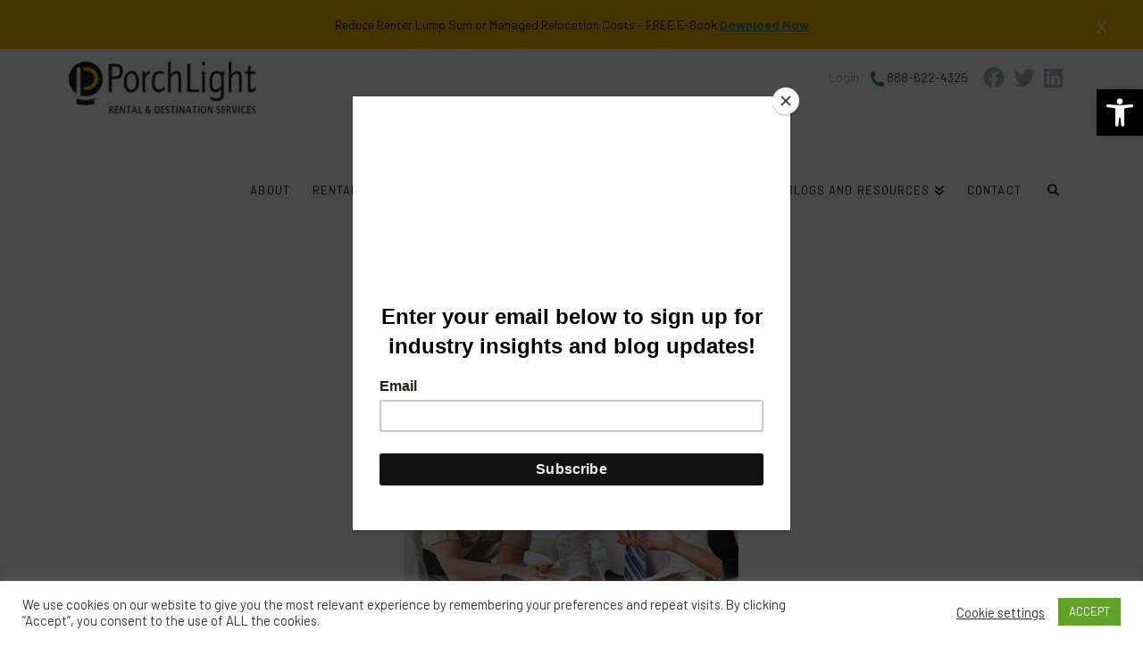

--- FILE ---
content_type: text/html; charset=UTF-8
request_url: https://porchlightrental.com/scientific-way-remember-names/
body_size: 25128
content:
<!DOCTYPE html>
<html class="no-js" lang="en-US">
<head>
<meta charset="UTF-8">
<meta name="viewport" content="width=device-width, initial-scale=1.0">
<link rel="pingback" href="https://porchlightrental.com/xmlrpc.php">
<meta name='robots' content='index, follow, max-image-preview:large, max-snippet:-1, max-video-preview:-1' />
	<style>img:is([sizes="auto" i], [sizes^="auto," i]) { contain-intrinsic-size: 3000px 1500px }</style>
	
	<!-- This site is optimized with the Yoast SEO plugin v26.7 - https://yoast.com/wordpress/plugins/seo/ -->
	<title>The Scientific Way to Remember Names - PorchLight</title>
	<link rel="canonical" href="https://porchlightrental.com/scientific-way-remember-names/" />
	<meta property="og:locale" content="en_US" />
	<meta property="og:type" content="article" />
	<meta property="og:title" content="The Scientific Way to Remember Names - PorchLight" />
	<meta property="og:url" content="https://porchlightrental.com/scientific-way-remember-names/" />
	<meta property="og:site_name" content="PorchLight" />
	<meta property="article:published_time" content="2015-03-27T12:25:25+00:00" />
	<meta property="article:modified_time" content="2017-06-12T20:25:26+00:00" />
	<meta name="author" content="Janet Zamecnik" />
	<meta name="twitter:card" content="summary_large_image" />
	<meta name="twitter:label1" content="Written by" />
	<meta name="twitter:data1" content="Janet Zamecnik" />
	<meta name="twitter:label2" content="Est. reading time" />
	<meta name="twitter:data2" content="4 minutes" />
	<script type="application/ld+json" class="yoast-schema-graph">{"@context":"https://schema.org","@graph":[{"@type":"Article","@id":"https://porchlightrental.com/scientific-way-remember-names/#article","isPartOf":{"@id":"https://porchlightrental.com/scientific-way-remember-names/"},"author":{"name":"Janet Zamecnik","@id":"https://porchlightrental.com/#/schema/person/356f741d93414e45a776f778123884ac"},"headline":"The Scientific Way to Remember Names","datePublished":"2015-03-27T12:25:25+00:00","dateModified":"2017-06-12T20:25:26+00:00","mainEntityOfPage":{"@id":"https://porchlightrental.com/scientific-way-remember-names/"},"wordCount":833,"commentCount":0,"keywords":["Things to be Aware Of"],"inLanguage":"en-US","potentialAction":[{"@type":"CommentAction","name":"Comment","target":["https://porchlightrental.com/scientific-way-remember-names/#respond"]}]},{"@type":"WebPage","@id":"https://porchlightrental.com/scientific-way-remember-names/","url":"https://porchlightrental.com/scientific-way-remember-names/","name":"The Scientific Way to Remember Names - PorchLight","isPartOf":{"@id":"https://porchlightrental.com/#website"},"datePublished":"2015-03-27T12:25:25+00:00","dateModified":"2017-06-12T20:25:26+00:00","author":{"@id":"https://porchlightrental.com/#/schema/person/356f741d93414e45a776f778123884ac"},"breadcrumb":{"@id":"https://porchlightrental.com/scientific-way-remember-names/#breadcrumb"},"inLanguage":"en-US","potentialAction":[{"@type":"ReadAction","target":["https://porchlightrental.com/scientific-way-remember-names/"]}]},{"@type":"BreadcrumbList","@id":"https://porchlightrental.com/scientific-way-remember-names/#breadcrumb","itemListElement":[{"@type":"ListItem","position":1,"name":"Home","item":"https://porchlightrental.com/"},{"@type":"ListItem","position":2,"name":"The Scientific Way to Remember Names"}]},{"@type":"WebSite","@id":"https://porchlightrental.com/#website","url":"https://porchlightrental.com/","name":"PorchLight","description":"Rental and Destination Services","potentialAction":[{"@type":"SearchAction","target":{"@type":"EntryPoint","urlTemplate":"https://porchlightrental.com/?s={search_term_string}"},"query-input":{"@type":"PropertyValueSpecification","valueRequired":true,"valueName":"search_term_string"}}],"inLanguage":"en-US"},{"@type":"Person","@id":"https://porchlightrental.com/#/schema/person/356f741d93414e45a776f778123884ac","name":"Janet Zamecnik","image":{"@type":"ImageObject","inLanguage":"en-US","@id":"https://porchlightrental.com/#/schema/person/image/","url":"https://secure.gravatar.com/avatar/3625b9686b5f252f5f4c53273b9eaaed82082e01d1f20dba3c373f58f96ef8f7?s=96&d=mm&r=g","contentUrl":"https://secure.gravatar.com/avatar/3625b9686b5f252f5f4c53273b9eaaed82082e01d1f20dba3c373f58f96ef8f7?s=96&d=mm&r=g","caption":"Janet Zamecnik"},"url":"https://porchlightrental.com/author/janetz/"}]}</script>
	<!-- / Yoast SEO plugin. -->


<link rel='dns-prefetch' href='//www.googletagmanager.com' />
<link rel="alternate" type="application/rss+xml" title="PorchLight &raquo; Feed" href="https://porchlightrental.com/feed/" />
<link rel="alternate" type="application/rss+xml" title="PorchLight &raquo; Comments Feed" href="https://porchlightrental.com/comments/feed/" />
<link rel="alternate" type="application/rss+xml" title="PorchLight &raquo; The Scientific Way to Remember Names Comments Feed" href="https://porchlightrental.com/scientific-way-remember-names/feed/" />
<script type="text/javascript">
/* <![CDATA[ */
window._wpemojiSettings = {"baseUrl":"https:\/\/s.w.org\/images\/core\/emoji\/16.0.1\/72x72\/","ext":".png","svgUrl":"https:\/\/s.w.org\/images\/core\/emoji\/16.0.1\/svg\/","svgExt":".svg","source":{"concatemoji":"https:\/\/porchlightrental.com\/wp-includes\/js\/wp-emoji-release.min.js?ver=6.8.3"}};
/*! This file is auto-generated */
!function(s,n){var o,i,e;function c(e){try{var t={supportTests:e,timestamp:(new Date).valueOf()};sessionStorage.setItem(o,JSON.stringify(t))}catch(e){}}function p(e,t,n){e.clearRect(0,0,e.canvas.width,e.canvas.height),e.fillText(t,0,0);var t=new Uint32Array(e.getImageData(0,0,e.canvas.width,e.canvas.height).data),a=(e.clearRect(0,0,e.canvas.width,e.canvas.height),e.fillText(n,0,0),new Uint32Array(e.getImageData(0,0,e.canvas.width,e.canvas.height).data));return t.every(function(e,t){return e===a[t]})}function u(e,t){e.clearRect(0,0,e.canvas.width,e.canvas.height),e.fillText(t,0,0);for(var n=e.getImageData(16,16,1,1),a=0;a<n.data.length;a++)if(0!==n.data[a])return!1;return!0}function f(e,t,n,a){switch(t){case"flag":return n(e,"\ud83c\udff3\ufe0f\u200d\u26a7\ufe0f","\ud83c\udff3\ufe0f\u200b\u26a7\ufe0f")?!1:!n(e,"\ud83c\udde8\ud83c\uddf6","\ud83c\udde8\u200b\ud83c\uddf6")&&!n(e,"\ud83c\udff4\udb40\udc67\udb40\udc62\udb40\udc65\udb40\udc6e\udb40\udc67\udb40\udc7f","\ud83c\udff4\u200b\udb40\udc67\u200b\udb40\udc62\u200b\udb40\udc65\u200b\udb40\udc6e\u200b\udb40\udc67\u200b\udb40\udc7f");case"emoji":return!a(e,"\ud83e\udedf")}return!1}function g(e,t,n,a){var r="undefined"!=typeof WorkerGlobalScope&&self instanceof WorkerGlobalScope?new OffscreenCanvas(300,150):s.createElement("canvas"),o=r.getContext("2d",{willReadFrequently:!0}),i=(o.textBaseline="top",o.font="600 32px Arial",{});return e.forEach(function(e){i[e]=t(o,e,n,a)}),i}function t(e){var t=s.createElement("script");t.src=e,t.defer=!0,s.head.appendChild(t)}"undefined"!=typeof Promise&&(o="wpEmojiSettingsSupports",i=["flag","emoji"],n.supports={everything:!0,everythingExceptFlag:!0},e=new Promise(function(e){s.addEventListener("DOMContentLoaded",e,{once:!0})}),new Promise(function(t){var n=function(){try{var e=JSON.parse(sessionStorage.getItem(o));if("object"==typeof e&&"number"==typeof e.timestamp&&(new Date).valueOf()<e.timestamp+604800&&"object"==typeof e.supportTests)return e.supportTests}catch(e){}return null}();if(!n){if("undefined"!=typeof Worker&&"undefined"!=typeof OffscreenCanvas&&"undefined"!=typeof URL&&URL.createObjectURL&&"undefined"!=typeof Blob)try{var e="postMessage("+g.toString()+"("+[JSON.stringify(i),f.toString(),p.toString(),u.toString()].join(",")+"));",a=new Blob([e],{type:"text/javascript"}),r=new Worker(URL.createObjectURL(a),{name:"wpTestEmojiSupports"});return void(r.onmessage=function(e){c(n=e.data),r.terminate(),t(n)})}catch(e){}c(n=g(i,f,p,u))}t(n)}).then(function(e){for(var t in e)n.supports[t]=e[t],n.supports.everything=n.supports.everything&&n.supports[t],"flag"!==t&&(n.supports.everythingExceptFlag=n.supports.everythingExceptFlag&&n.supports[t]);n.supports.everythingExceptFlag=n.supports.everythingExceptFlag&&!n.supports.flag,n.DOMReady=!1,n.readyCallback=function(){n.DOMReady=!0}}).then(function(){return e}).then(function(){var e;n.supports.everything||(n.readyCallback(),(e=n.source||{}).concatemoji?t(e.concatemoji):e.wpemoji&&e.twemoji&&(t(e.twemoji),t(e.wpemoji)))}))}((window,document),window._wpemojiSettings);
/* ]]> */
</script>
<link rel='stylesheet' id='pt-cv-public-style-css' href='https://porchlightrental.com/wp-content/plugins/content-views-query-and-display-post-page/public/assets/css/cv.css?ver=4.2.1' type='text/css' media='all' />
<style id='wp-emoji-styles-inline-css' type='text/css'>

	img.wp-smiley, img.emoji {
		display: inline !important;
		border: none !important;
		box-shadow: none !important;
		height: 1em !important;
		width: 1em !important;
		margin: 0 0.07em !important;
		vertical-align: -0.1em !important;
		background: none !important;
		padding: 0 !important;
	}
</style>
<link rel='stylesheet' id='wp-block-library-css' href='https://porchlightrental.com/wp-includes/css/dist/block-library/style.min.css?ver=6.8.3' type='text/css' media='all' />
<style id='wp-block-library-theme-inline-css' type='text/css'>
.wp-block-audio :where(figcaption){color:#555;font-size:13px;text-align:center}.is-dark-theme .wp-block-audio :where(figcaption){color:#ffffffa6}.wp-block-audio{margin:0 0 1em}.wp-block-code{border:1px solid #ccc;border-radius:4px;font-family:Menlo,Consolas,monaco,monospace;padding:.8em 1em}.wp-block-embed :where(figcaption){color:#555;font-size:13px;text-align:center}.is-dark-theme .wp-block-embed :where(figcaption){color:#ffffffa6}.wp-block-embed{margin:0 0 1em}.blocks-gallery-caption{color:#555;font-size:13px;text-align:center}.is-dark-theme .blocks-gallery-caption{color:#ffffffa6}:root :where(.wp-block-image figcaption){color:#555;font-size:13px;text-align:center}.is-dark-theme :root :where(.wp-block-image figcaption){color:#ffffffa6}.wp-block-image{margin:0 0 1em}.wp-block-pullquote{border-bottom:4px solid;border-top:4px solid;color:currentColor;margin-bottom:1.75em}.wp-block-pullquote cite,.wp-block-pullquote footer,.wp-block-pullquote__citation{color:currentColor;font-size:.8125em;font-style:normal;text-transform:uppercase}.wp-block-quote{border-left:.25em solid;margin:0 0 1.75em;padding-left:1em}.wp-block-quote cite,.wp-block-quote footer{color:currentColor;font-size:.8125em;font-style:normal;position:relative}.wp-block-quote:where(.has-text-align-right){border-left:none;border-right:.25em solid;padding-left:0;padding-right:1em}.wp-block-quote:where(.has-text-align-center){border:none;padding-left:0}.wp-block-quote.is-large,.wp-block-quote.is-style-large,.wp-block-quote:where(.is-style-plain){border:none}.wp-block-search .wp-block-search__label{font-weight:700}.wp-block-search__button{border:1px solid #ccc;padding:.375em .625em}:where(.wp-block-group.has-background){padding:1.25em 2.375em}.wp-block-separator.has-css-opacity{opacity:.4}.wp-block-separator{border:none;border-bottom:2px solid;margin-left:auto;margin-right:auto}.wp-block-separator.has-alpha-channel-opacity{opacity:1}.wp-block-separator:not(.is-style-wide):not(.is-style-dots){width:100px}.wp-block-separator.has-background:not(.is-style-dots){border-bottom:none;height:1px}.wp-block-separator.has-background:not(.is-style-wide):not(.is-style-dots){height:2px}.wp-block-table{margin:0 0 1em}.wp-block-table td,.wp-block-table th{word-break:normal}.wp-block-table :where(figcaption){color:#555;font-size:13px;text-align:center}.is-dark-theme .wp-block-table :where(figcaption){color:#ffffffa6}.wp-block-video :where(figcaption){color:#555;font-size:13px;text-align:center}.is-dark-theme .wp-block-video :where(figcaption){color:#ffffffa6}.wp-block-video{margin:0 0 1em}:root :where(.wp-block-template-part.has-background){margin-bottom:0;margin-top:0;padding:1.25em 2.375em}
</style>
<style id='classic-theme-styles-inline-css' type='text/css'>
/*! This file is auto-generated */
.wp-block-button__link{color:#fff;background-color:#32373c;border-radius:9999px;box-shadow:none;text-decoration:none;padding:calc(.667em + 2px) calc(1.333em + 2px);font-size:1.125em}.wp-block-file__button{background:#32373c;color:#fff;text-decoration:none}
</style>
<link rel='stylesheet' id='activecampaign-form-block-css' href='https://porchlightrental.com/wp-content/plugins/activecampaign-subscription-forms/activecampaign-form-block/build/style-index.css?ver=1765816511' type='text/css' media='all' />
<style id='global-styles-inline-css' type='text/css'>
:root{--wp--preset--aspect-ratio--square: 1;--wp--preset--aspect-ratio--4-3: 4/3;--wp--preset--aspect-ratio--3-4: 3/4;--wp--preset--aspect-ratio--3-2: 3/2;--wp--preset--aspect-ratio--2-3: 2/3;--wp--preset--aspect-ratio--16-9: 16/9;--wp--preset--aspect-ratio--9-16: 9/16;--wp--preset--color--black: #000000;--wp--preset--color--cyan-bluish-gray: #abb8c3;--wp--preset--color--white: #ffffff;--wp--preset--color--pale-pink: #f78da7;--wp--preset--color--vivid-red: #cf2e2e;--wp--preset--color--luminous-vivid-orange: #ff6900;--wp--preset--color--luminous-vivid-amber: #fcb900;--wp--preset--color--light-green-cyan: #7bdcb5;--wp--preset--color--vivid-green-cyan: #00d084;--wp--preset--color--pale-cyan-blue: #8ed1fc;--wp--preset--color--vivid-cyan-blue: #0693e3;--wp--preset--color--vivid-purple: #9b51e0;--wp--preset--gradient--vivid-cyan-blue-to-vivid-purple: linear-gradient(135deg,rgba(6,147,227,1) 0%,rgb(155,81,224) 100%);--wp--preset--gradient--light-green-cyan-to-vivid-green-cyan: linear-gradient(135deg,rgb(122,220,180) 0%,rgb(0,208,130) 100%);--wp--preset--gradient--luminous-vivid-amber-to-luminous-vivid-orange: linear-gradient(135deg,rgba(252,185,0,1) 0%,rgba(255,105,0,1) 100%);--wp--preset--gradient--luminous-vivid-orange-to-vivid-red: linear-gradient(135deg,rgba(255,105,0,1) 0%,rgb(207,46,46) 100%);--wp--preset--gradient--very-light-gray-to-cyan-bluish-gray: linear-gradient(135deg,rgb(238,238,238) 0%,rgb(169,184,195) 100%);--wp--preset--gradient--cool-to-warm-spectrum: linear-gradient(135deg,rgb(74,234,220) 0%,rgb(151,120,209) 20%,rgb(207,42,186) 40%,rgb(238,44,130) 60%,rgb(251,105,98) 80%,rgb(254,248,76) 100%);--wp--preset--gradient--blush-light-purple: linear-gradient(135deg,rgb(255,206,236) 0%,rgb(152,150,240) 100%);--wp--preset--gradient--blush-bordeaux: linear-gradient(135deg,rgb(254,205,165) 0%,rgb(254,45,45) 50%,rgb(107,0,62) 100%);--wp--preset--gradient--luminous-dusk: linear-gradient(135deg,rgb(255,203,112) 0%,rgb(199,81,192) 50%,rgb(65,88,208) 100%);--wp--preset--gradient--pale-ocean: linear-gradient(135deg,rgb(255,245,203) 0%,rgb(182,227,212) 50%,rgb(51,167,181) 100%);--wp--preset--gradient--electric-grass: linear-gradient(135deg,rgb(202,248,128) 0%,rgb(113,206,126) 100%);--wp--preset--gradient--midnight: linear-gradient(135deg,rgb(2,3,129) 0%,rgb(40,116,252) 100%);--wp--preset--font-size--small: 13px;--wp--preset--font-size--medium: 20px;--wp--preset--font-size--large: 36px;--wp--preset--font-size--x-large: 42px;--wp--preset--spacing--20: 0.44rem;--wp--preset--spacing--30: 0.67rem;--wp--preset--spacing--40: 1rem;--wp--preset--spacing--50: 1.5rem;--wp--preset--spacing--60: 2.25rem;--wp--preset--spacing--70: 3.38rem;--wp--preset--spacing--80: 5.06rem;--wp--preset--shadow--natural: 6px 6px 9px rgba(0, 0, 0, 0.2);--wp--preset--shadow--deep: 12px 12px 50px rgba(0, 0, 0, 0.4);--wp--preset--shadow--sharp: 6px 6px 0px rgba(0, 0, 0, 0.2);--wp--preset--shadow--outlined: 6px 6px 0px -3px rgba(255, 255, 255, 1), 6px 6px rgba(0, 0, 0, 1);--wp--preset--shadow--crisp: 6px 6px 0px rgba(0, 0, 0, 1);}:where(.is-layout-flex){gap: 0.5em;}:where(.is-layout-grid){gap: 0.5em;}body .is-layout-flex{display: flex;}.is-layout-flex{flex-wrap: wrap;align-items: center;}.is-layout-flex > :is(*, div){margin: 0;}body .is-layout-grid{display: grid;}.is-layout-grid > :is(*, div){margin: 0;}:where(.wp-block-columns.is-layout-flex){gap: 2em;}:where(.wp-block-columns.is-layout-grid){gap: 2em;}:where(.wp-block-post-template.is-layout-flex){gap: 1.25em;}:where(.wp-block-post-template.is-layout-grid){gap: 1.25em;}.has-black-color{color: var(--wp--preset--color--black) !important;}.has-cyan-bluish-gray-color{color: var(--wp--preset--color--cyan-bluish-gray) !important;}.has-white-color{color: var(--wp--preset--color--white) !important;}.has-pale-pink-color{color: var(--wp--preset--color--pale-pink) !important;}.has-vivid-red-color{color: var(--wp--preset--color--vivid-red) !important;}.has-luminous-vivid-orange-color{color: var(--wp--preset--color--luminous-vivid-orange) !important;}.has-luminous-vivid-amber-color{color: var(--wp--preset--color--luminous-vivid-amber) !important;}.has-light-green-cyan-color{color: var(--wp--preset--color--light-green-cyan) !important;}.has-vivid-green-cyan-color{color: var(--wp--preset--color--vivid-green-cyan) !important;}.has-pale-cyan-blue-color{color: var(--wp--preset--color--pale-cyan-blue) !important;}.has-vivid-cyan-blue-color{color: var(--wp--preset--color--vivid-cyan-blue) !important;}.has-vivid-purple-color{color: var(--wp--preset--color--vivid-purple) !important;}.has-black-background-color{background-color: var(--wp--preset--color--black) !important;}.has-cyan-bluish-gray-background-color{background-color: var(--wp--preset--color--cyan-bluish-gray) !important;}.has-white-background-color{background-color: var(--wp--preset--color--white) !important;}.has-pale-pink-background-color{background-color: var(--wp--preset--color--pale-pink) !important;}.has-vivid-red-background-color{background-color: var(--wp--preset--color--vivid-red) !important;}.has-luminous-vivid-orange-background-color{background-color: var(--wp--preset--color--luminous-vivid-orange) !important;}.has-luminous-vivid-amber-background-color{background-color: var(--wp--preset--color--luminous-vivid-amber) !important;}.has-light-green-cyan-background-color{background-color: var(--wp--preset--color--light-green-cyan) !important;}.has-vivid-green-cyan-background-color{background-color: var(--wp--preset--color--vivid-green-cyan) !important;}.has-pale-cyan-blue-background-color{background-color: var(--wp--preset--color--pale-cyan-blue) !important;}.has-vivid-cyan-blue-background-color{background-color: var(--wp--preset--color--vivid-cyan-blue) !important;}.has-vivid-purple-background-color{background-color: var(--wp--preset--color--vivid-purple) !important;}.has-black-border-color{border-color: var(--wp--preset--color--black) !important;}.has-cyan-bluish-gray-border-color{border-color: var(--wp--preset--color--cyan-bluish-gray) !important;}.has-white-border-color{border-color: var(--wp--preset--color--white) !important;}.has-pale-pink-border-color{border-color: var(--wp--preset--color--pale-pink) !important;}.has-vivid-red-border-color{border-color: var(--wp--preset--color--vivid-red) !important;}.has-luminous-vivid-orange-border-color{border-color: var(--wp--preset--color--luminous-vivid-orange) !important;}.has-luminous-vivid-amber-border-color{border-color: var(--wp--preset--color--luminous-vivid-amber) !important;}.has-light-green-cyan-border-color{border-color: var(--wp--preset--color--light-green-cyan) !important;}.has-vivid-green-cyan-border-color{border-color: var(--wp--preset--color--vivid-green-cyan) !important;}.has-pale-cyan-blue-border-color{border-color: var(--wp--preset--color--pale-cyan-blue) !important;}.has-vivid-cyan-blue-border-color{border-color: var(--wp--preset--color--vivid-cyan-blue) !important;}.has-vivid-purple-border-color{border-color: var(--wp--preset--color--vivid-purple) !important;}.has-vivid-cyan-blue-to-vivid-purple-gradient-background{background: var(--wp--preset--gradient--vivid-cyan-blue-to-vivid-purple) !important;}.has-light-green-cyan-to-vivid-green-cyan-gradient-background{background: var(--wp--preset--gradient--light-green-cyan-to-vivid-green-cyan) !important;}.has-luminous-vivid-amber-to-luminous-vivid-orange-gradient-background{background: var(--wp--preset--gradient--luminous-vivid-amber-to-luminous-vivid-orange) !important;}.has-luminous-vivid-orange-to-vivid-red-gradient-background{background: var(--wp--preset--gradient--luminous-vivid-orange-to-vivid-red) !important;}.has-very-light-gray-to-cyan-bluish-gray-gradient-background{background: var(--wp--preset--gradient--very-light-gray-to-cyan-bluish-gray) !important;}.has-cool-to-warm-spectrum-gradient-background{background: var(--wp--preset--gradient--cool-to-warm-spectrum) !important;}.has-blush-light-purple-gradient-background{background: var(--wp--preset--gradient--blush-light-purple) !important;}.has-blush-bordeaux-gradient-background{background: var(--wp--preset--gradient--blush-bordeaux) !important;}.has-luminous-dusk-gradient-background{background: var(--wp--preset--gradient--luminous-dusk) !important;}.has-pale-ocean-gradient-background{background: var(--wp--preset--gradient--pale-ocean) !important;}.has-electric-grass-gradient-background{background: var(--wp--preset--gradient--electric-grass) !important;}.has-midnight-gradient-background{background: var(--wp--preset--gradient--midnight) !important;}.has-small-font-size{font-size: var(--wp--preset--font-size--small) !important;}.has-medium-font-size{font-size: var(--wp--preset--font-size--medium) !important;}.has-large-font-size{font-size: var(--wp--preset--font-size--large) !important;}.has-x-large-font-size{font-size: var(--wp--preset--font-size--x-large) !important;}
:where(.wp-block-post-template.is-layout-flex){gap: 1.25em;}:where(.wp-block-post-template.is-layout-grid){gap: 1.25em;}
:where(.wp-block-columns.is-layout-flex){gap: 2em;}:where(.wp-block-columns.is-layout-grid){gap: 2em;}
:root :where(.wp-block-pullquote){font-size: 1.5em;line-height: 1.6;}
</style>
<link rel='stylesheet' id='wp-persist-request-parameters-css' href='https://porchlightrental.com/wp-content/plugins/WP-Persist-Request-Parameters-master/public/css/wp-persist-request-parameters-public.css?ver=1.0.0' type='text/css' media='all' />
<link rel='stylesheet' id='cookie-law-info-css' href='https://porchlightrental.com/wp-content/plugins/cookie-law-info/legacy/public/css/cookie-law-info-public.css?ver=3.3.9.1' type='text/css' media='all' />
<link rel='stylesheet' id='cookie-law-info-gdpr-css' href='https://porchlightrental.com/wp-content/plugins/cookie-law-info/legacy/public/css/cookie-law-info-gdpr.css?ver=3.3.9.1' type='text/css' media='all' />
<link rel='stylesheet' id='gf-address-validation-css' href='https://porchlightrental.com/wp-content/plugins/gf-address-validation/public/css/gf-address-validation-public.css?ver=1.0.0' type='text/css' media='all' />
<link rel='stylesheet' id='wpos-slick-style-css' href='https://porchlightrental.com/wp-content/plugins/wp-trending-post-slider-and-widget/assets/css/slick.css?ver=1.8.6' type='text/css' media='all' />
<link rel='stylesheet' id='wtpsw-public-style-css' href='https://porchlightrental.com/wp-content/plugins/wp-trending-post-slider-and-widget/assets/css/wtpsw-public.css?ver=1.8.6' type='text/css' media='all' />
<link rel='stylesheet' id='pojo-a11y-css' href='https://porchlightrental.com/wp-content/plugins/pojo-accessibility/modules/legacy/assets/css/style.min.css?ver=1.0.0' type='text/css' media='all' />
<link rel='stylesheet' id='x-stack-css' href='https://porchlightrental.com/wp-content/themes/x/framework/dist/css/site/stacks/integrity-light.css?ver=10.7.10' type='text/css' media='all' />
<link rel='stylesheet' id='x-child-css' href='https://porchlightrental.com/wp-content/themes/x-child/style.css?ver=10.7.10' type='text/css' media='all' />
<style id='cs-inline-css' type='text/css'>
@media (min-width:1200px){.x-hide-xl{display:none !important;}}@media (min-width:979px) and (max-width:1199px){.x-hide-lg{display:none !important;}}@media (min-width:767px) and (max-width:978px){.x-hide-md{display:none !important;}}@media (min-width:480px) and (max-width:766px){.x-hide-sm{display:none !important;}}@media (max-width:479px){.x-hide-xs{display:none !important;}} a,h1 a:hover,h2 a:hover,h3 a:hover,h4 a:hover,h5 a:hover,h6 a:hover,.x-breadcrumb-wrap a:hover,.widget ul li a:hover,.widget ol li a:hover,.widget.widget_text ul li a,.widget.widget_text ol li a,.widget_nav_menu .current-menu-item > a,.x-accordion-heading .x-accordion-toggle:hover,.x-comment-author a:hover,.x-comment-time:hover,.x-recent-posts a:hover .h-recent-posts{color:hsl(192,61%,22%);}a:hover,.widget.widget_text ul li a:hover,.widget.widget_text ol li a:hover,.x-twitter-widget ul li a:hover{color:hsl(192,27%,53%);}.rev_slider_wrapper,a.x-img-thumbnail:hover,.x-slider-container.below,.page-template-template-blank-3-php .x-slider-container.above,.page-template-template-blank-6-php .x-slider-container.above{border-color:hsl(192,61%,22%);}.entry-thumb:before,.x-pagination span.current,.woocommerce-pagination span[aria-current],.flex-direction-nav a,.flex-control-nav a:hover,.flex-control-nav a.flex-active,.mejs-time-current,.x-dropcap,.x-skill-bar .bar,.x-pricing-column.featured h2,.h-comments-title small,.x-entry-share .x-share:hover,.x-highlight,.x-recent-posts .x-recent-posts-img:after{background-color:hsl(192,61%,22%);}.x-nav-tabs > .active > a,.x-nav-tabs > .active > a:hover{box-shadow:inset 0 3px 0 0 hsl(192,61%,22%);}.x-main{width:calc(72% - 2.463055%);}.x-sidebar{width:calc(100% - 2.463055% - 72%);}.x-comment-author,.x-comment-time,.comment-form-author label,.comment-form-email label,.comment-form-url label,.comment-form-rating label,.comment-form-comment label,.widget_calendar #wp-calendar caption,.widget.widget_rss li .rsswidget{font-family:"Barlow",sans-serif;font-weight:inherit;}.p-landmark-sub,.p-meta,input,button,select,textarea{font-family:"Barlow",sans-serif;}.widget ul li a,.widget ol li a,.x-comment-time{color:rgb(44,45,45);}.widget_text ol li a,.widget_text ul li a{color:hsl(192,61%,22%);}.widget_text ol li a:hover,.widget_text ul li a:hover{color:hsl(192,27%,53%);}.comment-form-author label,.comment-form-email label,.comment-form-url label,.comment-form-rating label,.comment-form-comment label,.widget_calendar #wp-calendar th,.p-landmark-sub strong,.widget_tag_cloud .tagcloud a:hover,.widget_tag_cloud .tagcloud a:active,.entry-footer a:hover,.entry-footer a:active,.x-breadcrumbs .current,.x-comment-author,.x-comment-author a{color:rgb(63,122,136);}.widget_calendar #wp-calendar th{border-color:rgb(63,122,136);}.h-feature-headline span i{background-color:rgb(63,122,136);}@media (max-width:978.98px){}html{font-size:14px;}@media (min-width:479px){html{font-size:14px;}}@media (min-width:766px){html{font-size:14px;}}@media (min-width:978px){html{font-size:14px;}}@media (min-width:1199px){html{font-size:14px;}}body{font-style:normal;font-weight:inherit;color:rgb(44,45,45);background-color:#f3f3f3;}.w-b{font-weight:inherit !important;}h1,h2,h3,h4,h5,h6,.h1,.h2,.h3,.h4,.h5,.h6,.x-text-headline{font-family:"Barlow",sans-serif;font-style:normal;font-weight:inherit;}h1,.h1{letter-spacing:-0.035em;}h2,.h2{letter-spacing:-0.035em;}h3,.h3{letter-spacing:-0.035em;}h4,.h4{letter-spacing:-0.035em;}h5,.h5{letter-spacing:-0.035em;}h6,.h6{letter-spacing:-0.035em;}.w-h{font-weight:inherit !important;}.x-container.width{width:88%;}.x-container.max{max-width:1200px;}.x-bar-content.x-container.width{flex-basis:88%;}.x-main.full{float:none;clear:both;display:block;width:auto;}@media (max-width:978.98px){.x-main.full,.x-main.left,.x-main.right,.x-sidebar.left,.x-sidebar.right{float:none;display:block;width:auto !important;}}.entry-header,.entry-content{font-size:1rem;}body,input,button,select,textarea{font-family:"Barlow",sans-serif;}h1,h2,h3,h4,h5,h6,.h1,.h2,.h3,.h4,.h5,.h6,h1 a,h2 a,h3 a,h4 a,h5 a,h6 a,.h1 a,.h2 a,.h3 a,.h4 a,.h5 a,.h6 a,blockquote{color:rgb(63,122,136);}.cfc-h-tx{color:rgb(63,122,136) !important;}.cfc-h-bd{border-color:rgb(63,122,136) !important;}.cfc-h-bg{background-color:rgb(63,122,136) !important;}.cfc-b-tx{color:rgb(44,45,45) !important;}.cfc-b-bd{border-color:rgb(44,45,45) !important;}.cfc-b-bg{background-color:rgb(44,45,45) !important;}.x-btn,.button,[type="submit"]{color:#ffffff;border-color:hsla(41,100%,34%,0);background-color:rgb(253,184,39);text-shadow:0 0.075em 0.075em rgba(0,0,0,0.5);padding:0.579em 1.105em 0.842em;font-size:19px;}.x-btn:hover,.button:hover,[type="submit"]:hover{color:#ffffff;border-color:hsla(6,100%,19%,0);background-color:hsl(41,98%,47%);text-shadow:0 0.075em 0.075em rgba(0,0,0,0.5);}.x-btn.x-btn-real,.x-btn.x-btn-real:hover{margin-bottom:0.25em;text-shadow:0 0.075em 0.075em rgba(0,0,0,0.65);}.x-btn.x-btn-real{box-shadow:0 0.25em 0 0 #a71000,0 4px 9px rgba(0,0,0,0.75);}.x-btn.x-btn-real:hover{box-shadow:0 0.25em 0 0 #a71000,0 4px 9px rgba(0,0,0,0.75);}.x-btn.x-btn-flat,.x-btn.x-btn-flat:hover{margin-bottom:0;text-shadow:0 0.075em 0.075em rgba(0,0,0,0.65);box-shadow:none;}.x-btn.x-btn-transparent,.x-btn.x-btn-transparent:hover{margin-bottom:0;border-width:3px;text-shadow:none;text-transform:uppercase;background-color:transparent;box-shadow:none;}body .gform_wrapper .gfield_required{color:hsl(192,61%,22%);}body .gform_wrapper h2.gsection_title,body .gform_wrapper h3.gform_title,body .gform_wrapper .top_label .gfield_label,body .gform_wrapper .left_label .gfield_label,body .gform_wrapper .right_label .gfield_label{font-weight:inherit;}body .gform_wrapper h2.gsection_title{letter-spacing:-0.035em!important;}body .gform_wrapper h3.gform_title{letter-spacing:-0.035em!important;}body .gform_wrapper .top_label .gfield_label,body .gform_wrapper .left_label .gfield_label,body .gform_wrapper .right_label .gfield_label{color:rgb(63,122,136);}body .gform_wrapper .validation_message{font-weight:inherit;}.x-topbar .p-info a:hover,.x-widgetbar .widget ul li a:hover{color:hsl(192,61%,22%);}.x-topbar .p-info,.x-topbar .p-info a,.x-navbar .desktop .x-nav > li > a,.x-navbar .desktop .sub-menu a,.x-navbar .mobile .x-nav li > a,.x-breadcrumb-wrap a,.x-breadcrumbs .delimiter{color:hsl(0,0%,0%);}.x-navbar .desktop .x-nav > li > a:hover,.x-navbar .desktop .x-nav > .x-active > a,.x-navbar .desktop .x-nav > .current-menu-item > a,.x-navbar .desktop .sub-menu a:hover,.x-navbar .desktop .sub-menu .x-active > a,.x-navbar .desktop .sub-menu .current-menu-item > a,.x-navbar .desktop .x-nav .x-megamenu > .sub-menu > li > a,.x-navbar .mobile .x-nav li > a:hover,.x-navbar .mobile .x-nav .x-active > a,.x-navbar .mobile .x-nav .current-menu-item > a{color:#272727;}.x-navbar .desktop .x-nav > li > a:hover,.x-navbar .desktop .x-nav > .x-active > a,.x-navbar .desktop .x-nav > .current-menu-item > a{box-shadow:inset 0 4px 0 0 hsl(192,61%,22%);}.x-navbar .desktop .x-nav > li > a{height:90px;padding-top:37px;}.x-navbar-fixed-top-active .x-navbar-wrap{margin-bottom:1px;}.x-navbar .desktop .x-nav > li ul{top:calc(90px - 15px);}@media (max-width:979px){.x-navbar-fixed-top-active .x-navbar-wrap{margin-bottom:0;}}body.x-navbar-fixed-top-active .x-navbar-wrap{height:90px;}.x-navbar-inner{min-height:90px;}.x-brand{margin-top:10px;font-family:inherit;font-size:42px;font-style:normal;font-weight:inherit;letter-spacing:-0.035em;color:#272727;}.x-brand:hover,.x-brand:focus{color:#272727;}.x-brand img{width:calc(420px / 2);}.x-navbar .x-nav-wrap .x-nav > li > a{font-family:inherit;font-style:normal;font-weight:inherit;letter-spacing:0.085em;text-transform:uppercase;}.x-navbar .desktop .x-nav > li > a{font-size:13px;}.x-navbar .desktop .x-nav > li > a:not(.x-btn-navbar-woocommerce){padding-left:20px;padding-right:20px;}.x-navbar .desktop .x-nav > li > a > span{margin-right:-0.085em;}.x-btn-navbar{margin-top:20px;}.x-btn-navbar,.x-btn-navbar.collapsed{font-size:24px;}@media (max-width:979px){body.x-navbar-fixed-top-active .x-navbar-wrap{height:auto;}.x-widgetbar{left:0;right:0;}}.bg .mejs-container,.x-video .mejs-container{position:unset !important;} @font-face{font-family:'FontAwesomePro';font-style:normal;font-weight:900;font-display:block;src:url('https://porchlightrental.com/wp-content/plugins/cornerstone/assets/fonts/fa-solid-900.woff2?ver=6.7.2') format('woff2'),url('https://porchlightrental.com/wp-content/plugins/cornerstone/assets/fonts/fa-solid-900.ttf?ver=6.7.2') format('truetype');}[data-x-fa-pro-icon]{font-family:"FontAwesomePro" !important;}[data-x-fa-pro-icon]:before{content:attr(data-x-fa-pro-icon);}[data-x-icon],[data-x-icon-o],[data-x-icon-l],[data-x-icon-s],[data-x-icon-b],[data-x-icon-sr],[data-x-icon-ss],[data-x-icon-sl],[data-x-fa-pro-icon],[class*="cs-fa-"]{display:inline-flex;font-style:normal;font-weight:400;text-decoration:inherit;text-rendering:auto;-webkit-font-smoothing:antialiased;-moz-osx-font-smoothing:grayscale;}[data-x-icon].left,[data-x-icon-o].left,[data-x-icon-l].left,[data-x-icon-s].left,[data-x-icon-b].left,[data-x-icon-sr].left,[data-x-icon-ss].left,[data-x-icon-sl].left,[data-x-fa-pro-icon].left,[class*="cs-fa-"].left{margin-right:0.5em;}[data-x-icon].right,[data-x-icon-o].right,[data-x-icon-l].right,[data-x-icon-s].right,[data-x-icon-b].right,[data-x-icon-sr].right,[data-x-icon-ss].right,[data-x-icon-sl].right,[data-x-fa-pro-icon].right,[class*="cs-fa-"].right{margin-left:0.5em;}[data-x-icon]:before,[data-x-icon-o]:before,[data-x-icon-l]:before,[data-x-icon-s]:before,[data-x-icon-b]:before,[data-x-icon-sr]:before,[data-x-icon-ss]:before,[data-x-icon-sl]:before,[data-x-fa-pro-icon]:before,[class*="cs-fa-"]:before{line-height:1;}@font-face{font-family:'FontAwesome';font-style:normal;font-weight:900;font-display:block;src:url('https://porchlightrental.com/wp-content/plugins/cornerstone/assets/fonts/fa-solid-900.woff2?ver=6.7.2') format('woff2'),url('https://porchlightrental.com/wp-content/plugins/cornerstone/assets/fonts/fa-solid-900.ttf?ver=6.7.2') format('truetype');}[data-x-icon],[data-x-icon-s],[data-x-icon][class*="cs-fa-"]{font-family:"FontAwesome" !important;font-weight:900;}[data-x-icon]:before,[data-x-icon][class*="cs-fa-"]:before{content:attr(data-x-icon);}[data-x-icon-s]:before{content:attr(data-x-icon-s);}@font-face{font-family:'FontAwesomeRegular';font-style:normal;font-weight:400;font-display:block;src:url('https://porchlightrental.com/wp-content/plugins/cornerstone/assets/fonts/fa-regular-400.woff2?ver=6.7.2') format('woff2'),url('https://porchlightrental.com/wp-content/plugins/cornerstone/assets/fonts/fa-regular-400.ttf?ver=6.7.2') format('truetype');}@font-face{font-family:'FontAwesomePro';font-style:normal;font-weight:400;font-display:block;src:url('https://porchlightrental.com/wp-content/plugins/cornerstone/assets/fonts/fa-regular-400.woff2?ver=6.7.2') format('woff2'),url('https://porchlightrental.com/wp-content/plugins/cornerstone/assets/fonts/fa-regular-400.ttf?ver=6.7.2') format('truetype');}[data-x-icon-o]{font-family:"FontAwesomeRegular" !important;}[data-x-icon-o]:before{content:attr(data-x-icon-o);}@font-face{font-family:'FontAwesomeLight';font-style:normal;font-weight:300;font-display:block;src:url('https://porchlightrental.com/wp-content/plugins/cornerstone/assets/fonts/fa-light-300.woff2?ver=6.7.2') format('woff2'),url('https://porchlightrental.com/wp-content/plugins/cornerstone/assets/fonts/fa-light-300.ttf?ver=6.7.2') format('truetype');}@font-face{font-family:'FontAwesomePro';font-style:normal;font-weight:300;font-display:block;src:url('https://porchlightrental.com/wp-content/plugins/cornerstone/assets/fonts/fa-light-300.woff2?ver=6.7.2') format('woff2'),url('https://porchlightrental.com/wp-content/plugins/cornerstone/assets/fonts/fa-light-300.ttf?ver=6.7.2') format('truetype');}[data-x-icon-l]{font-family:"FontAwesomeLight" !important;font-weight:300;}[data-x-icon-l]:before{content:attr(data-x-icon-l);}@font-face{font-family:'FontAwesomeBrands';font-style:normal;font-weight:normal;font-display:block;src:url('https://porchlightrental.com/wp-content/plugins/cornerstone/assets/fonts/fa-brands-400.woff2?ver=6.7.2') format('woff2'),url('https://porchlightrental.com/wp-content/plugins/cornerstone/assets/fonts/fa-brands-400.ttf?ver=6.7.2') format('truetype');}[data-x-icon-b]{font-family:"FontAwesomeBrands" !important;}[data-x-icon-b]:before{content:attr(data-x-icon-b);}.widget.widget_rss li .rsswidget:before{content:"\f35d";padding-right:0.4em;font-family:"FontAwesome";} a:focus{outline:none;}body{background-color:white;}.home.page .no-post-thumbnail .entry-content{clear:both;}.x-section.bg-video{overflow:inherit;}.x-navbar .desktop .x-nav>li>a{line-height:5;}.x-navbar .desktop .x-nav>li>a:hover{color:rgb(253,184,39);}.x-navbar .desktop .x-nav > .current-menu-item > a{box-shadow:inset 0 4px 0 0 rgba(253,184,39,0);}.x-navbar .desktop .x-nav .sub-menu>li>a:hover{color:rgb(253,184,39);box-shadow:inset 0 4px 0 0 rgba(253,184,39,0);}.x-navbar .desktop .x-nav > li > a:hover,.x-navbar .desktop .x-nav > .x-active > a,.x-navbar .desktop .x-nav > .current-menu-item > a{box-shadow:inset 0 4px 0 0 rgba(253,184,39,0);}.greyBG{padding:30px !important;background:#9FBCC3;background:-webkit-linear-gradient(left,#9FBCC3,#d2d9db);background:-o-linear-gradient(right,#9FBCC3,#d2d9db);background:-moz-linear-gradient(right,#9FBCC3,#d2d9db);background:linear-gradient (to right #9FBCC3,#d2d9db);}.whiteBG2{padding:30px !important;background:#ffffff;}@media (max-width:979px){.x-navbar-wrap .x-navbar.x-navbar-fixed-top{position:fixed !important;}}.x-nav-wrap .mobile{overflow-y:scroll;}@media (max-width:1201px){.x-navbar .desktop .x-nav > li > a{font-size:1vw;}}.x-navbar .desktop .x-nav > li > a:not(.x-btn-navbar-woocommerce){padding-right:13px;padding-left:13px;}@media (max-width:1148px){.x-navbar .desktop .x-nav > li > a:not(.x-btn-navbar-woocommerce){font-size:1.1vw;padding-right:10px;padding-left:10px;}}@media (max-width:970px){.x-navbar .desktop .x-nav > li > a:not(.x-btn-navbar-woocommerce){font-size:1.1vw;padding-right:8px;padding-left:8px;}}@media (max-width:900px){.x-brand img{width:220px;}}@media (max-width:979px) and (min-width:768px){span.x-hidden-desktop{display:none !important;}}.topBarRight,.topBarLeft{margin:8px 0;display:inline-flex;align-items:center;}.x-topbar-inner .x-btn{padding:0.5em;font-size:14px;}.topBarRight p{width:16em;margin:auto;color:#ffffff;text-align:right;}.topBarLeft{float:left;}.topBarRight{float:right;}.topBarRight .contactElement{color:#ffffff;margin-top:-2px;white-space:nowrap;padding:5px;}.topBarRight .contactIcon{max-width:15px;}.topBarRight .x-btn{margin-left:10px;}.x-topbar{max-height:55px;}.bottomRightBar{position:absolute;top:75px;float:right;right:7%;}.bottomRightBar a{padding:10px;color:rgb(159,188,195);}.bottomRightBar a:hover{padding:10px;color:rgb(253,184,39);}.bottomRightBar .x-social-global a{padding:0px !important;}.x-topbar .x-social-global{margin-top:0px;margin-left:10px}@media (max-width:900px){.bottomRightBar{display:none;}}@media (max-width:767px){.p-info{display:none;}.x-topbar{display:none;}}h1,h2,h3,h4,h5,h6,.h1,.h2,.h3,.h4,.h5,.h6{margin:0.2em 0 0.2em;}@media (max-width:979px){.x-nav-wrap.desktop{display:block;}.masthead-stacked .x-btn-navbar{display:none;}}@media (max-width:979px){.masthead-inline .x-btn-navbar{display:none;float:right;}}@media (max-width:900px){.masthead-inline .x-btn-navbar{display:block;float:right;}}@media (max-width:900px){.x-nav-wrap.desktop{display:none;}.masthead-stacked .x-btn-navbar{display:inline-block;margin-bottom:10px;margin-top:10px;}}.logged-in #my-account-link {display:block;}.logged-in #login-link {display:none;}#my-account-link {display:none;}#login-link {display:block;}.gform_wrapper ul li.gfield.leftHalf,.gform_wrapper ul li.gfield.rightHalf{width:50%;float:left;clear:none;}@media (max-width:641px){.gform_wrapper ul li.gfield.leftHalf,.gform_wrapper ul li.gfield.rightHalf{width:100%;float:none;clear:none;}}@media (min-width:641px){.gform_wrapper ul.gform_fields li.gfield.leftHalf{padding-right:5px;}}.gform_wrapper.gf_browser_chrome .gform_body{width:auto;}.gform_wrapper li.hidden_label input{margin-top:0px;}body .gform_wrapper .top_label div.ginput_container{margin-top:0px;}body .gform_wrapper ul li.gfield{margin-top:0px;padding-top:0;}body .gform_wrapper .top_label .gfield,body .gform_wrapper .top_label li.gsection.gf_scroll_text{margin-bottom:0.3em !important;}@media only screen and (min-width:641px){.gform_wrapper ul.gform_fields li.gfield{padding-right:0px;}}body .gform_wrapper li.gfield.gfield_error,body .gform_wrapper li.gfield.gfield_error.gfield_contains_required{border:0px solid;padding:1px 10px !important;border-color:#e5bdc4;color:#b94a48;background-color:#f2dede;}.gform_wrapper .field_description_below .gfield_description{padding-top:0px;}body .gform_wrapper li.gfield .ginput_complex .ginput_left+.ginput_right{width:50%;margin:0px;padding:0px;}body .gform_wrapper li.gfield .ginput_complex .ginput_left{padding-right:0px;}body .gform_wrapper li.gfield .ginput_complex .ginput_right select{margin-top:0px;height:42.39px;margin:0px;}body .gform_wrapper li.gfield .ginput_complex .ginput_left{margin-bottom:0px;}.gform_wrapper.gf_browser_chrome ul.gform_fields li.gfield select{margin-left:0px;}@media (max-width:768px){.gform_wrapper .field_sublabel_hidden_label .ginput_complex.ginput_container input[type=text],.gform_wrapper .field_sublabel_hidden_label .ginput_complex.ginput_container select{margin-bottom:7px;}body .gform_wrapper li.gfield .ginput_complex .ginput_left+.ginput_right{margin-bottom:7px;width:100%;}}@media (min-width:767px){body .gform_wrapper li.gfield .ginput_complex .ginput_full+.ginput_left,body .gform_wrapper li.gfield .ginput_complex .ginput_left+.ginput_left,body .gform_wrapper li.gfield .ginput_complex .ginput_right+.ginput_left{clear:left;width:50%;margin-right:0px;padding-right:5px;}.gform_wrapper .ginput_complex.ginput_container_address span.ginput_right+span.ginput_left.address_zip{margin-right:0px;padding-right:5px!important;}}.gform_wrapper.gf_browser_chrome ul.gform_fields li.gfield div.ginput_complex span.ginput_left select,.gform_wrapper.gf_browser_chrome ul.gform_fields li.gfield div.ginput_complex span.ginput_right select,.gform_wrapper.gf_browser_chrome ul.gform_fields li.gfield input[type=radio],.gform_wrapper.gf_browser_chrome ul.gform_fields li.gfield select{margin-left:0px;}@media only screen and (min-width:641px){.gform_wrapper .ginput_complex.ginput_container_address span.ginput_right+span.ginput_left{padding-right:0px!important;}}.x-nav-tabs-item:hover{cursor:pointer;}.x-topbar{background-color:rgb(63,122,136);}.greyBtn{color:white;background-color:rgb(159,188,195) !important;}.x-btn{text-shadow:0 0.075em 0.075em rgba(0,0,0,0);padding:0.45em 2.25em 0.75em;}.contactTitle{border:2px solid rgb(253,184,39);padding:5px;margin-bottom:10px;}.whiteText{color:#fff;}.x-colophon.bottom .x-container.max.width{margin:auto;}.x-colophon{box-shadow:rgba(0,0,0,0.075) 0px 3em 0.25em 0px;!important;}.topFooter a{font-size:12px;padding:10px;color:black;}.contactRow{display:inline-block;}.contactElement{color:#000000;font-size:14px;margin-top:10px;padding:10px;display:inline-block;}.socialIcon{max-width:50px;margin-top:10px;margin-bottom:20px;}.copyRight{font-size:12px !important;color:#000000}.contactIcon{max-width:30px;}.logoImg{max-width:250px;}.x-colophon.bottom .x-container.max.width{margin:auto;max-width:1200px;}.logoMob{display:block;margin-bottom:25px;}.womenMob{display:block;}.womenOwned{display:none;}.footerImg{display:none;}@media (max-width:767px){.topFooter{display:block;}.topFooter a{display:block;}.contactRow{display:block;margin-top:20px;margin-bottom:15px;}.contactElement{display:block;margin-top:0px;padding:0px;}}.subHero .headingRow{max-width:800px !important;margin:auto;padding-top:300px !important;}.headingCol{padding:30px !important;max-width:800px !important;background-color:rgba(0,0,0,0.65);border:1px solid rgb(253,184,39);}.x-container.subHeadRow{margin-bottom:40px !important;padding-top:30px !important;padding-bottom:15px !important;padding-left:30px !important;padding-right:30px !important;max-width:800px;border:1px solid rgb(253,184,39);}.x-column.lumpSumLeft{padding:30px !important;background-color:hsl(192,37%,39%);}.x-column.lumpSumRight{text-align:center;padding-top:95px !important;background-image:url(https://porchlightrental.com/wp-content/uploads/2017/05/LumpSumImg.jpg);background-size:cover;background-position-y:75%;}.lumpSumRight .x-btn{position:absolute;bottom:20px;right:15%;}.subText{padding-left:5em;padding-right:5em;}@media (max-width:1000px){.lumpSumRight .x-btn{right:14%;}}@media (max-width:900px){.lumpSumRight .x-btn{right:13%;}}@media (max-width:767px){.subHeadCol .subText{padding-left:10px;padding-right:10px;}}@media (max-width:500px){.subHero .headingRow{padding-top:150px !important;}}.page-template.page-template-template-layout-content-sidebar .entry-content{margin-top:0em;}.page-template.page-template-template-layout-content-sidebar .entry-header{display:none;}.page-template.page-template-template-layout-content-sidebar .entry-wrap{padding:0px;box-shadow:0 0.15em 0.35em 0 rgba(0,0,0,0);}.post .entry-wrap{padding:20px 0px;}.post .entry-wrap{padding:20px 0px;}.post h1{font-size:200%;}.pt-cv-wrapper .btn-success{padding:0em 0em 0em;text-shadow:0 0.075em 0.075em rgba(0,0,0,0);color:rgb(253,184,39);border-color:hsla(41,100%,34%,0);background-color:rgb(255,255,255);border-radius:0px;}.pt-cv-wrapper .btn-success:hover{padding:0em 0em 0em;text-shadow:0 0.075em 0.075em rgba(0,0,0,0);color:hsl(41,98%,47%);border-color:hsla(41,100%,34%,0);background-color:rgb(255,255,255);border-radius:0px;}.x-colophon.top{padding:40px 0 0px;background:#9FBCC3;background:-webkit-linear-gradient(left,#3F9770,#59c897);background:-o-linear-gradient(right,#9FBCC3,#d2d9db);background:-moz-linear-gradient(right,#9FBCC3,#d2d9db);background:linear-gradient (to right #9FBCC3,#d2d9db);}.widget{text-shadow:0 1px 0 rgba(255,255,255,0);}.x-colophon.top .x-container.max{max-width:100%;width:100%;margin-bottom:0px;}.x-colophon.top .x-column .widget:first-child{max-width:1200px;margin:auto;padding:0px 40px;}.x-colophon.top .widget.widget_text .womenMob{background-color:#ffffff;padding-top:30px;}.x-colophon{border-top:0px solid #d4d4d4;box-shadow:inset 10px 17px 0 10 rgba(255,255,255,0.8);}.widgetForm .gform_footer .gform_button.button{width:100%;text-shadow:0 0.075em 0.075em rgba(0,0,0,0);}.widgetForm .gform_body .gfield.gfield_contains_required{padding-right:0px;}.lumpSumCol{margin-top:30px;}.lumpSumWidget p{padding:11px 0px 14px 0px;line-height:1.4;}.lumpSumWidget .x-btn{font-size:14px;}.gform_button.button{padding:0.75em 2.25em 0.75em;text-shadow:0 0.075em 0.075em rgba(0,0,0,0);}body .gform_wrapper ul li.gfield{margin-top:0px !important;padding-top:0;}.form-submit .submit{text-shadow:0 0.075em 0.075em rgba(0,0,0,0);padding:0.75em 2.25em 0.75em;}.subPageContent{margin:auto;max-width:800px !important;}.video-container{position:relative;padding-bottom:56.25%;padding-top:30px;height:0;overflow:hidden;}.video-container iframe,.video-container object,.video-container embed{position:absolute;top:0;left:0;width:100%;height:100%;}.pum-theme-297,.pum-theme-default-theme{background-color:rgba( 0,0,0,0.7 ) !important;}@media (max-width:767px){.homeHero .x-video.bg,.x-video.bg .x-video-inner{display:none;}.flexRow{display:block !important;}.flexRow .borderCol{margin-top:20px;margin-bottom:20px;}.buttonRow .x-btn{margin:10px;}}@media (max-width:600px){.buttonRow .x-btn{width:100%;margin-left:0px;}}.flexRow{display:flex;}.buttonRow{margin-bottom:45px !important;}.blueBG{background-color:rgb(63,122,136);padding:10px;}.entry-title{text-align:center;}.hbspt-form .hs-form-required{display:none;}.hbspt-form .hs-input{width:100% !important;}.hbspt-form .inputs-list{list-style:none;margin-left:0px;}.hbspt-form{margin-top:20px;margin-left:10px;}.hs-button{text-shadow:0 0.075em 0.075em rgba(0,0,0,0);padding:0.45em 2.25em 0.75em;}.hbspt-form fieldset{max-width:100% !important;}.pum-content .hbspt-form{margin-top:0px;}.pum-content p{margin-bottom:none;}.listStyle p{color:rgb(63,122,136);margin:12px 40px 18px;}.listStyle li.check{margin-top:20px;margin-left:40px;color:rgb(63,122,136);font-size:15px;font-weight:300;list-style-type:none;position:relative;line-height:1.3em;}.listStyle li.check::before{content:'';width:20px;height:30px;background-image:url("/wp-content/uploads/2017/06/green-check-5.png");display:inline-block;background-repeat:no-repeat;background-size:contain;position:absolute;left:-40px;top:0px;}.listStyle{padding-top:15px;padding-bottom:30px;margin-left:50px;margin-right:50px;}.bottomInfo{border:2px solid rgb(253,184,39) !important;padding:25px !important;position:relative;}.bottomInfo .contactBtn{margin-top:42px;}.bottomInfo .resourceBtn{margin-top:20px;}.pt-cv-thumbnail{width:100% !important;}.footerMenuCol li{list-style:none;text-align:left;font-size:12px;}.footerMenuCol .footerMenuTitle{color:#000;font-weight:700;font-size:14px !important;}.footerMenuCol .footerMenuTitle:hover{color:hsl(41,99%,47%);}.footerMenuCol.smallCol{width:12% !important;}.footerMenuCol.x-1-6{width:19%;}.centerContainer{width:100%;}.x-colophon{box-shadow:0 -0.125em 0.25em 0 rgba(0,0,0,0.075) !important;}.x-colophon-content .x-container.width{width:100%;}.x-colophon-content .x-column{margin-right:0%;}@media (max-width:767px){.resourceCol{margin-top:20px;}.bottomInfo .contactBtn{margin-top:20px;}.x-colophon-content .x-container.width{width:80%;}.footerMenuCol.smallCol{width:100% !important;}.footerMenuCol.x-1-6{width:100%;}}.womenImg{padding:0px 0px 0px 20px;}.euraLogo{max-width:150px;}.ercLogo{max-width:200px;}.trippleLogo{max-width:65px;margin-right:10px;}.phoneLink,.emailLink{color:#000000;}.widgetLogos{max-width:250px;max-height:100px;padding:20px;}.widgetLogoRow{max-width:700px !important;text-align:center;}.x-column.x-sm.x-1-4.trippelCol{width:16%;}.x-recent-posts a{background-color:rgb(63,122,136);border-radius:0px;border:0px;}.h-recent-posts{color:#fff;}.h-recent-posts:hover{color:rgb(253,184,39);}.x-recent-posts .x-recent-posts-content{padding:20px 5px;}.x-recent-posts-date{color:rgb(253,184,39) !important;}.search .post .entry-wrap{padding:20px 20px;}.x-searchform-overlay .form-search .search-query{font-size:6em;}@media (max-width:400px){.trippleLogo{margin-right:0px;}}.x-video .x-video-inner video{top:50%;height:auto;transform:translateY(-50%);}.x-recent-posts .x-recent-posts-date{display:none;}.display-posts-listing .listing-item:nth-child(odd){clear:both;}.display-posts-listing .listing-item{width:50%;float:left;padding:0px 15px;margin-bottom:7px;}@media (max-width:750px){.display-posts-listing .listing-item{padding:10px;}}@media (max-width:750px){.display-posts-listing .listing-item{width:100%;float:none;}}.display-posts-listing a.title{color:rgb(63,122,136);font-size:18px;font-family:inherit;font-weight:600;line-height:1.1;display:block;margin-top:8px;margin-bottom:5px;}.display-posts-listing a.title:hover{color:hsl(41,99%,47%);}.display-posts-listing .more-link{font-size:98.5%;display:block;}.display-posts-listing .excerpt-dash{display:none;}.transferCalculator{border:1px solid #ddd;}table.transferCalculator td,table.transferCalculator th{border:1px solid #ddd;}table.transferCalculator tr:first-of-type{background-color:#eaeaea;}table.transferCalculator input[type="number"].numberTransfers{max-width:64px;margin:auto;display:block;-webkit-appearance:none;}@media (max-width:550px){table.transferCalculator{font-size:12px;}}@media (max-width:410px){table.transferCalculator{font-size:10px;}}.threeColHero .borderCol{margin:0 1%;}.threeColHero .borderBoxRow{margin-top:25px !important;}.threeColHero .topTextRow{padding-top:0px !important;}.threeColHero .x-btn{font-size:18px;text-shadow:0 0.075em 0.075em rgba(0,0,0,0);padding:0.45em 1.25em 0.65em;}.x-container.max.x-topbar-inner{width:100%;margin:auto;max-width:unset;}.cta{padding:16px 0px;margin-bottom:-14px;background-color:#faba00;}.topBarDiv{padding:16px 0px;margin-bottom:-14px;background-color:#faba00;height:55px;}.cta .close-cta{color:white;height:40px;position:absolute;right:20px;top:12px;font-size:20px;padding:0px 20px;cursor:pointer;}.cta .headerText{text-align:center;color:black;margin:0px 0px 0px 0px;}.cta p{margin:0px;}@media (max-width:800px){.cta .close-cta{right:5px;}}@media (max-width:640px){.cta .headerText{max-width:380px;margin:auto;margin-top:-10px;}}@media (max-width:500px){.cta .close-cta{color:white;height:40px;position:absolute;right:0px;top:6px;font-size:20px;padding:0px 20px;cursor:pointer;}.cta .headerText{max-width:325px;margin:auto;font-size:13px;padding:0px;margin-top:-10px;}}@media (max-width:370px){.cta .headerText{max-width:285px;}}.x-topbar{transition:0.5s ease;margin-top:-55px;}.hideTopBar.x-topbar{margin-top:-55px;}.showTopBar.x-topbar{margin-top:0px;}.x-topbar.showTopBar.hideTopBar{margin-top:-55px;}@media (max-width:767px){.x-topbar{display:block;}}@media (max-width:500px){.homepageCalculator div{margin:0px -5px!important;}}.homepageCalculator .transferCalculator{background-color:white;}.x-column.x-sm.borderCol .boldHeader{font-weight:900;}.x-column.x-sm.borderCol{max-width:300px;padding:25px !important;text-align:center;background-color:rgba(255,255,255,0.80) !important;border:2px solid rgb(253,185,38) !important;} 
</style>
<script type="text/javascript" src="https://porchlightrental.com/wp-includes/js/jquery/jquery.min.js?ver=3.7.1" id="jquery-core-js"></script>
<script type="text/javascript" src="https://porchlightrental.com/wp-includes/js/jquery/jquery-migrate.min.js?ver=3.4.1" id="jquery-migrate-js"></script>
<script type="text/javascript" src="https://porchlightrental.com/wp-content/plugins/WP-Persist-Request-Parameters-master/public//../../bower_components/js-cookie/src/js.cookie.js?ver=1.0.0" id="js-cookie-js"></script>
<script type="text/javascript" id="wp-persist-request-parameters-js-extra">
/* <![CDATA[ */
var prpValues = {"valuesToPersist":[""]};
/* ]]> */
</script>
<script type="text/javascript" src="https://porchlightrental.com/wp-content/plugins/WP-Persist-Request-Parameters-master/public/js/wp-persist-request-parameters-public.js?ver=1.0.0" id="wp-persist-request-parameters-js"></script>
<script type="text/javascript" id="cookie-law-info-js-extra">
/* <![CDATA[ */
var Cli_Data = {"nn_cookie_ids":[],"cookielist":[],"non_necessary_cookies":[],"ccpaEnabled":"","ccpaRegionBased":"","ccpaBarEnabled":"","strictlyEnabled":["necessary","obligatoire"],"ccpaType":"gdpr","js_blocking":"1","custom_integration":"","triggerDomRefresh":"","secure_cookies":""};
var cli_cookiebar_settings = {"animate_speed_hide":"500","animate_speed_show":"500","background":"#FFF","border":"#b1a6a6c2","border_on":"","button_1_button_colour":"#61a229","button_1_button_hover":"#4e8221","button_1_link_colour":"#fff","button_1_as_button":"1","button_1_new_win":"","button_2_button_colour":"#333","button_2_button_hover":"#292929","button_2_link_colour":"#444","button_2_as_button":"","button_2_hidebar":"","button_3_button_colour":"#3566bb","button_3_button_hover":"#2a5296","button_3_link_colour":"#fff","button_3_as_button":"1","button_3_new_win":"","button_4_button_colour":"#000","button_4_button_hover":"#000000","button_4_link_colour":"#333333","button_4_as_button":"","button_7_button_colour":"#61a229","button_7_button_hover":"#4e8221","button_7_link_colour":"#fff","button_7_as_button":"1","button_7_new_win":"","font_family":"inherit","header_fix":"","notify_animate_hide":"1","notify_animate_show":"","notify_div_id":"#cookie-law-info-bar","notify_position_horizontal":"right","notify_position_vertical":"bottom","scroll_close":"1","scroll_close_reload":"","accept_close_reload":"","reject_close_reload":"","showagain_tab":"1","showagain_background":"#fff","showagain_border":"#000","showagain_div_id":"#cookie-law-info-again","showagain_x_position":"100px","text":"#333333","show_once_yn":"1","show_once":"10000","logging_on":"","as_popup":"","popup_overlay":"1","bar_heading_text":"","cookie_bar_as":"banner","popup_showagain_position":"bottom-right","widget_position":"left"};
var log_object = {"ajax_url":"https:\/\/porchlightrental.com\/wp-admin\/admin-ajax.php"};
/* ]]> */
</script>
<script type="text/javascript" src="https://porchlightrental.com/wp-content/plugins/cookie-law-info/legacy/public/js/cookie-law-info-public.js?ver=3.3.9.1" id="cookie-law-info-js"></script>
<script type="text/javascript" src="https://porchlightrental.com/wp-content/plugins/gf-address-validation/public/js/gf-address-validation-public.js?ver=1.0.0" id="gf-address-validation-js"></script>

<!-- Google tag (gtag.js) snippet added by Site Kit -->
<!-- Google Analytics snippet added by Site Kit -->
<script type="text/javascript" src="https://www.googletagmanager.com/gtag/js?id=GT-P3NCM5H" id="google_gtagjs-js" async></script>
<script type="text/javascript" id="google_gtagjs-js-after">
/* <![CDATA[ */
window.dataLayer = window.dataLayer || [];function gtag(){dataLayer.push(arguments);}
gtag("set","linker",{"domains":["porchlightrental.com"]});
gtag("js", new Date());
gtag("set", "developer_id.dZTNiMT", true);
gtag("config", "GT-P3NCM5H");
/* ]]> */
</script>
<link rel="https://api.w.org/" href="https://porchlightrental.com/wp-json/" /><link rel="alternate" title="JSON" type="application/json" href="https://porchlightrental.com/wp-json/wp/v2/posts/753" /><link rel='shortlink' href='https://porchlightrental.com/?p=753' />
<link rel="alternate" title="oEmbed (JSON)" type="application/json+oembed" href="https://porchlightrental.com/wp-json/oembed/1.0/embed?url=https%3A%2F%2Fporchlightrental.com%2Fscientific-way-remember-names%2F" />
<link rel="alternate" title="oEmbed (XML)" type="text/xml+oembed" href="https://porchlightrental.com/wp-json/oembed/1.0/embed?url=https%3A%2F%2Fporchlightrental.com%2Fscientific-way-remember-names%2F&#038;format=xml" />
<meta name="generator" content="Site Kit by Google 1.170.0" /><!-- HFCM by 99 Robots - Snippet # 1: GA4 Tag -->
<!-- Google tag (gtag.js) -->
<script async src="https://www.googletagmanager.com/gtag/js?id=G-KNNL5EM243"></script>
<script>
  window.dataLayer = window.dataLayer || [];
  function gtag(){dataLayer.push(arguments);}
  gtag('js', new Date());

  gtag('config', 'G-KNNL5EM243');
</script>
<!-- /end HFCM by 99 Robots -->
<!-- HFCM by 99 Robots - Snippet # 2: Mailchimp Popover -->
<script id="mcjs">!function(c,h,i,m,p){m=c.createElement(h),p=c.getElementsByTagName(h)[0],m.async=1,m.src=i,p.parentNode.insertBefore(m,p)}(document,"script","https://chimpstatic.com/mcjs-connected/js/users/e2046b51cc83382ae0dce679b/59ef1673702b77dbbd5cba782.js");</script>
<!-- /end HFCM by 99 Robots -->
<style type="text/css">
#pojo-a11y-toolbar .pojo-a11y-toolbar-toggle a{ background-color: #000000;	color: #ffffff;}
#pojo-a11y-toolbar .pojo-a11y-toolbar-overlay, #pojo-a11y-toolbar .pojo-a11y-toolbar-overlay ul.pojo-a11y-toolbar-items.pojo-a11y-links{ border-color: #000000;}
body.pojo-a11y-focusable a:focus{ outline-style: solid !important;	outline-width: 1px !important;	outline-color: #FF0000 !important;}
#pojo-a11y-toolbar{ top: 100px !important;}
#pojo-a11y-toolbar .pojo-a11y-toolbar-overlay{ background-color: #ffffff;}
#pojo-a11y-toolbar .pojo-a11y-toolbar-overlay ul.pojo-a11y-toolbar-items li.pojo-a11y-toolbar-item a, #pojo-a11y-toolbar .pojo-a11y-toolbar-overlay p.pojo-a11y-toolbar-title{ color: #333333;}
#pojo-a11y-toolbar .pojo-a11y-toolbar-overlay ul.pojo-a11y-toolbar-items li.pojo-a11y-toolbar-item a.active{ background-color: #000000;	color: #ffffff;}
@media (max-width: 767px) { #pojo-a11y-toolbar { top: 160px !important; } }</style><link rel="icon" href="https://porchlightrental.com/wp-content/uploads/2020/08/cropped-android-chrome-512x512-1-32x32.png" sizes="32x32" />
<link rel="icon" href="https://porchlightrental.com/wp-content/uploads/2020/08/cropped-android-chrome-512x512-1-192x192.png" sizes="192x192" />
<link rel="apple-touch-icon" href="https://porchlightrental.com/wp-content/uploads/2020/08/cropped-android-chrome-512x512-1-180x180.png" />
<meta name="msapplication-TileImage" content="https://porchlightrental.com/wp-content/uploads/2020/08/cropped-android-chrome-512x512-1-270x270.png" />
		<style type="text/css" id="wp-custom-css">
			h4 a:link {
	font-weight: bold;
}
p a:link {
	font-weight: bold;
	text-decoration: underline;
}
.check a:link {
	font-weight: bold;
	text-decoration: underline;
}
.x-boxed-layout-active .entry-wrap, .entry-wrap,
.x-navbar, .ubermenu-skin-vanilla-bar, .x-logobar, .x-colophon.top, .x-root .site, .x-root .x-site {
    border: 0 !important;
    box-shadow: none !important;
}		</style>
		<link rel="stylesheet" href="//fonts.googleapis.com/css?family=Barlow:400,400i,700,700i&#038;subset=latin,latin-ext&#038;display=auto" type="text/css" media="all" crossorigin="anonymous" data-x-google-fonts/></head>
<body class="wp-singular post-template-default single single-post postid-753 single-format-standard wp-theme-x wp-child-theme-x-child x-integrity x-integrity-light x-child-theme-active x-full-width-layout-active x-full-width-active x-post-meta-disabled x-navbar-fixed-top-active cornerstone-v7_7_10 x-v10_7_10">

  
  
  <div id="x-root" class="x-root">

    
    <div id="top" class="site">

    <header class="masthead masthead-inline" role="banner">

  <div class="x-topbar">
    <div class="x-topbar-inner x-container max width">
            <p class="p-info"><script src="https://kit.fontawesome.com/8cf6ebccc3.js"></script>
<div class="topBarDiv cta">
<p class="headerText">
Reduce Renter Lump Sum or Managed Relocation Costs - FREE E-Book <a style=" color: #43798a;" target="_blank" href="https://porchlightrental.com/5_areas_to_reduce/">Download Now</a>
</p>
<a class="close-cta">X</a>
</div>
<div class="bottomRightBar">
  <a href="https://www.porchlightinsidetrak.com/Public/Reporting/Login.aspx">Login</a>
<div style="display:inline-block;" id="PhoneElement">
    <span><img style="max-width: 15px;" src="/wp-content/uploads/2018/11/bluePhone.png" class="contactIcon">
      888-622-4325</span>
  </div>
  <div class="x-social-global">
    <a target="_blank" href="https://www.facebook.com/pg/PorchLight-Rental-513944945373630/about/?ref=page_internal" class="facebook" title="Facebook" target="_self">
     <i class="fab fa-facebook"></i>
    </a>
    <a target="_blank" href="https://twitter.com/NewsOnThePorch" class="twitter" title="Twitter" target="_self">
      <i class="fab fa-twitter"></i>
    </a>
    <a target="_blank" 
href="https://www.linkedin.com/company/porchlight-rental-and-destination-services" class="linkedin" title="LinkedIn" target="_self">
     <i class="fab fa-linkedin"></i>
    </a>
  </div>
</div>

</p>
            <div class="x-social-global"></div>    </div>
  </div>



  <div class="x-navbar-wrap">
    <div class="x-navbar">
      <div class="x-navbar-inner">
        <div class="x-container max width">
          
<a href="https://porchlightrental.com/" class="x-brand img">
  <img src="//porchlightrental.com/wp-content/uploads/2018/10/PorchlightLogo_Horizontal.png" alt="PorchLight"></a>
          
<a href="#" id="x-btn-navbar" class="x-btn-navbar collapsed" data-x-toggle="collapse-b" data-x-toggleable="x-nav-wrap-mobile" aria-expanded="false" aria-controls="x-nav-wrap-mobile" role="button">
  <i class='x-framework-icon x-icon-bars' data-x-icon-s='&#xf0c9;' aria-hidden=true></i>  <span class="visually-hidden">Navigation</span>
</a>

<nav class="x-nav-wrap desktop" role="navigation">
  <ul id="menu-main-menu" class="x-nav"><li id="menu-item-2518" class="menu-item menu-item-type-post_type menu-item-object-page menu-item-2518"><a href="https://porchlightrental.com/about-us/"><span>About<i class="x-icon x-framework-icon x-framework-icon-menu" aria-hidden="true" data-x-icon-s="&#xf103;"></i></span></a></li>
<li id="menu-item-76" class="menu-item menu-item-type-post_type menu-item-object-page menu-item-has-children menu-item-76"><a href="https://porchlightrental.com/rental-finding/"><span>Rental Finding<i class="x-icon x-framework-icon x-framework-icon-menu" aria-hidden="true" data-x-icon-s="&#xf103;"></i></span></a>
<ul class="sub-menu">
	<li id="menu-item-261" class="menu-item menu-item-type-post_type menu-item-object-page menu-item-261"><a href="https://porchlightrental.com/rental-finding/rental-tours/"><span>Rental Tours<i class="x-icon x-framework-icon x-framework-icon-menu" aria-hidden="true" data-x-icon-s="&#xf103;"></i></span></a></li>
	<li id="menu-item-263" class="menu-item menu-item-type-post_type menu-item-object-page menu-item-263"><a href="https://porchlightrental.com/rental-finding/rental-links/"><span>Rental Listings<i class="x-icon x-framework-icon x-framework-icon-menu" aria-hidden="true" data-x-icon-s="&#xf103;"></i></span></a></li>
	<li id="menu-item-1030" class="menu-item menu-item-type-post_type menu-item-object-page menu-item-1030"><a href="https://porchlightrental.com/rental-finding/area-tours/"><span>Area/Candidate Tours<i class="x-icon x-framework-icon x-framework-icon-menu" aria-hidden="true" data-x-icon-s="&#xf103;"></i></span></a></li>
	<li id="menu-item-262" class="menu-item menu-item-type-post_type menu-item-object-page menu-item-262"><a href="https://porchlightrental.com/settling-in-services/lease-review/"><span>Lease Review<i class="x-icon x-framework-icon x-framework-icon-menu" aria-hidden="true" data-x-icon-s="&#xf103;"></i></span></a></li>
	<li id="menu-item-259" class="menu-item menu-item-type-post_type menu-item-object-page menu-item-259"><a href="https://porchlightrental.com/rental-finding/lump-sum-solutions/"><span>Lump Sum Solutions<i class="x-icon x-framework-icon x-framework-icon-menu" aria-hidden="true" data-x-icon-s="&#xf103;"></i></span></a></li>
	<li id="menu-item-2641" class="menu-item menu-item-type-post_type menu-item-object-page menu-item-2641"><a href="https://porchlightrental.com/intern-housing/"><span>Intern Housing<i class="x-icon x-framework-icon x-framework-icon-menu" aria-hidden="true" data-x-icon-s="&#xf103;"></i></span></a></li>
</ul>
</li>
<li id="menu-item-75" class="menu-item menu-item-type-post_type menu-item-object-page menu-item-has-children menu-item-75"><a href="https://porchlightrental.com/settling-in-services/"><span>Settling-In Services<i class="x-icon x-framework-icon x-framework-icon-menu" aria-hidden="true" data-x-icon-s="&#xf103;"></i></span></a>
<ul class="sub-menu">
	<li id="menu-item-1031" class="menu-item menu-item-type-post_type menu-item-object-page menu-item-1031"><a href="https://porchlightrental.com/settling-in-services/area-acclimation-tours/"><span>Area Acclimation Tours<i class="x-icon x-framework-icon x-framework-icon-menu" aria-hidden="true" data-x-icon-s="&#xf103;"></i></span></a></li>
	<li id="menu-item-860" class="menu-item menu-item-type-post_type menu-item-object-page menu-item-860"><a href="https://porchlightrental.com/settling-in-services/school-search/"><span>School Search Assistance<i class="x-icon x-framework-icon x-framework-icon-menu" aria-hidden="true" data-x-icon-s="&#xf103;"></i></span></a></li>
	<li id="menu-item-270" class="menu-item menu-item-type-post_type menu-item-object-page menu-item-270"><a href="https://porchlightrental.com/settling-in-services/international-inbound-rental-services/"><span>International Inbound<i class="x-icon x-framework-icon x-framework-icon-menu" aria-hidden="true" data-x-icon-s="&#xf103;"></i></span></a></li>
	<li id="menu-item-268" class="menu-item menu-item-type-post_type menu-item-object-page menu-item-268"><a href="https://porchlightrental.com/settling-in-services/lease-review/"><span>Lease Review<i class="x-icon x-framework-icon x-framework-icon-menu" aria-hidden="true" data-x-icon-s="&#xf103;"></i></span></a></li>
	<li id="menu-item-269" class="menu-item menu-item-type-post_type menu-item-object-page menu-item-269"><a href="https://porchlightrental.com/settling-in-services/departure-services/"><span>Departure Services<i class="x-icon x-framework-icon x-framework-icon-menu" aria-hidden="true" data-x-icon-s="&#xf103;"></i></span></a></li>
</ul>
</li>
<li id="menu-item-73" class="menu-item menu-item-type-post_type menu-item-object-page menu-item-73"><a href="https://porchlightrental.com/predictive-analytics/"><span>Predictive Analytics<i class="x-icon x-framework-icon x-framework-icon-menu" aria-hidden="true" data-x-icon-s="&#xf103;"></i></span></a></li>
<li id="menu-item-273" class="menu-item menu-item-type-post_type menu-item-object-page menu-item-has-children menu-item-273"><a href="https://porchlightrental.com/resources/blog/"><span>Blogs and Resources<i class="x-icon x-framework-icon x-framework-icon-menu" aria-hidden="true" data-x-icon-s="&#xf103;"></i></span></a>
<ul class="sub-menu">
	<li id="menu-item-2638" class="menu-item menu-item-type-post_type menu-item-object-page menu-item-2638"><a href="https://porchlightrental.com/resources/blog/"><span>Blog<i class="x-icon x-framework-icon x-framework-icon-menu" aria-hidden="true" data-x-icon-s="&#xf103;"></i></span></a></li>
	<li id="menu-item-2637" class="menu-item menu-item-type-post_type menu-item-object-page menu-item-2637"><a href="https://porchlightrental.com/resources/"><span>Resources<i class="x-icon x-framework-icon x-framework-icon-menu" aria-hidden="true" data-x-icon-s="&#xf103;"></i></span></a></li>
</ul>
</li>
<li id="menu-item-2520" class="menu-item menu-item-type-post_type menu-item-object-page menu-item-2520"><a href="https://porchlightrental.com/contact/"><span>Contact<i class="x-icon x-framework-icon x-framework-icon-menu" aria-hidden="true" data-x-icon-s="&#xf103;"></i></span></a></li>
<li class="menu-item x-menu-item x-menu-item-search"><a href="#" class="x-btn-navbar-search" aria-label="Navigation Search"><span><i class='x-framework-icon x-icon-search' data-x-icon-s='&#xf002;' aria-hidden=true></i><span class="x-hidden-desktop"> Search</span></span></a></li></ul></nav>

<div id="x-nav-wrap-mobile" class="x-nav-wrap mobile x-collapsed" data-x-toggleable="x-nav-wrap-mobile" data-x-toggle-collapse="1" aria-hidden="true" aria-labelledby="x-btn-navbar">
  <ul id="menu-main-menu-1" class="x-nav"><li class="menu-item menu-item-type-post_type menu-item-object-page menu-item-2518"><a href="https://porchlightrental.com/about-us/"><span>About<i class="x-icon x-framework-icon x-framework-icon-menu" aria-hidden="true" data-x-icon-s="&#xf103;"></i></span></a></li>
<li class="menu-item menu-item-type-post_type menu-item-object-page menu-item-has-children menu-item-76"><a href="https://porchlightrental.com/rental-finding/"><span>Rental Finding<i class="x-icon x-framework-icon x-framework-icon-menu" aria-hidden="true" data-x-icon-s="&#xf103;"></i></span></a>
<ul class="sub-menu">
	<li class="menu-item menu-item-type-post_type menu-item-object-page menu-item-261"><a href="https://porchlightrental.com/rental-finding/rental-tours/"><span>Rental Tours<i class="x-icon x-framework-icon x-framework-icon-menu" aria-hidden="true" data-x-icon-s="&#xf103;"></i></span></a></li>
	<li class="menu-item menu-item-type-post_type menu-item-object-page menu-item-263"><a href="https://porchlightrental.com/rental-finding/rental-links/"><span>Rental Listings<i class="x-icon x-framework-icon x-framework-icon-menu" aria-hidden="true" data-x-icon-s="&#xf103;"></i></span></a></li>
	<li class="menu-item menu-item-type-post_type menu-item-object-page menu-item-1030"><a href="https://porchlightrental.com/rental-finding/area-tours/"><span>Area/Candidate Tours<i class="x-icon x-framework-icon x-framework-icon-menu" aria-hidden="true" data-x-icon-s="&#xf103;"></i></span></a></li>
	<li class="menu-item menu-item-type-post_type menu-item-object-page menu-item-262"><a href="https://porchlightrental.com/settling-in-services/lease-review/"><span>Lease Review<i class="x-icon x-framework-icon x-framework-icon-menu" aria-hidden="true" data-x-icon-s="&#xf103;"></i></span></a></li>
	<li class="menu-item menu-item-type-post_type menu-item-object-page menu-item-259"><a href="https://porchlightrental.com/rental-finding/lump-sum-solutions/"><span>Lump Sum Solutions<i class="x-icon x-framework-icon x-framework-icon-menu" aria-hidden="true" data-x-icon-s="&#xf103;"></i></span></a></li>
	<li class="menu-item menu-item-type-post_type menu-item-object-page menu-item-2641"><a href="https://porchlightrental.com/intern-housing/"><span>Intern Housing<i class="x-icon x-framework-icon x-framework-icon-menu" aria-hidden="true" data-x-icon-s="&#xf103;"></i></span></a></li>
</ul>
</li>
<li class="menu-item menu-item-type-post_type menu-item-object-page menu-item-has-children menu-item-75"><a href="https://porchlightrental.com/settling-in-services/"><span>Settling-In Services<i class="x-icon x-framework-icon x-framework-icon-menu" aria-hidden="true" data-x-icon-s="&#xf103;"></i></span></a>
<ul class="sub-menu">
	<li class="menu-item menu-item-type-post_type menu-item-object-page menu-item-1031"><a href="https://porchlightrental.com/settling-in-services/area-acclimation-tours/"><span>Area Acclimation Tours<i class="x-icon x-framework-icon x-framework-icon-menu" aria-hidden="true" data-x-icon-s="&#xf103;"></i></span></a></li>
	<li class="menu-item menu-item-type-post_type menu-item-object-page menu-item-860"><a href="https://porchlightrental.com/settling-in-services/school-search/"><span>School Search Assistance<i class="x-icon x-framework-icon x-framework-icon-menu" aria-hidden="true" data-x-icon-s="&#xf103;"></i></span></a></li>
	<li class="menu-item menu-item-type-post_type menu-item-object-page menu-item-270"><a href="https://porchlightrental.com/settling-in-services/international-inbound-rental-services/"><span>International Inbound<i class="x-icon x-framework-icon x-framework-icon-menu" aria-hidden="true" data-x-icon-s="&#xf103;"></i></span></a></li>
	<li class="menu-item menu-item-type-post_type menu-item-object-page menu-item-268"><a href="https://porchlightrental.com/settling-in-services/lease-review/"><span>Lease Review<i class="x-icon x-framework-icon x-framework-icon-menu" aria-hidden="true" data-x-icon-s="&#xf103;"></i></span></a></li>
	<li class="menu-item menu-item-type-post_type menu-item-object-page menu-item-269"><a href="https://porchlightrental.com/settling-in-services/departure-services/"><span>Departure Services<i class="x-icon x-framework-icon x-framework-icon-menu" aria-hidden="true" data-x-icon-s="&#xf103;"></i></span></a></li>
</ul>
</li>
<li class="menu-item menu-item-type-post_type menu-item-object-page menu-item-73"><a href="https://porchlightrental.com/predictive-analytics/"><span>Predictive Analytics<i class="x-icon x-framework-icon x-framework-icon-menu" aria-hidden="true" data-x-icon-s="&#xf103;"></i></span></a></li>
<li class="menu-item menu-item-type-post_type menu-item-object-page menu-item-has-children menu-item-273"><a href="https://porchlightrental.com/resources/blog/"><span>Blogs and Resources<i class="x-icon x-framework-icon x-framework-icon-menu" aria-hidden="true" data-x-icon-s="&#xf103;"></i></span></a>
<ul class="sub-menu">
	<li class="menu-item menu-item-type-post_type menu-item-object-page menu-item-2638"><a href="https://porchlightrental.com/resources/blog/"><span>Blog<i class="x-icon x-framework-icon x-framework-icon-menu" aria-hidden="true" data-x-icon-s="&#xf103;"></i></span></a></li>
	<li class="menu-item menu-item-type-post_type menu-item-object-page menu-item-2637"><a href="https://porchlightrental.com/resources/"><span>Resources<i class="x-icon x-framework-icon x-framework-icon-menu" aria-hidden="true" data-x-icon-s="&#xf103;"></i></span></a></li>
</ul>
</li>
<li class="menu-item menu-item-type-post_type menu-item-object-page menu-item-2520"><a href="https://porchlightrental.com/contact/"><span>Contact<i class="x-icon x-framework-icon x-framework-icon-menu" aria-hidden="true" data-x-icon-s="&#xf103;"></i></span></a></li>
<li class="menu-item x-menu-item x-menu-item-search"><a href="#" class="x-btn-navbar-search" aria-label="Navigation Search"><span><i class='x-framework-icon x-icon-search' data-x-icon-s='&#xf002;' aria-hidden=true></i><span class="x-hidden-desktop"> Search</span></span></a></li></ul></div>

        </div>
      </div>
    </div>
  </div>


  </header>

  <div class="x-container max width offset">
    <div class="x-main full" role="main">

              
<article id="post-753" class="post-753 post type-post status-publish format-standard hentry category-uncategorized tag-things-to-be-aware-of no-post-thumbnail">
  <div class="entry-featured">
      </div>
  <div class="entry-wrap">
    
<header class="entry-header">
    <h1 class="entry-title">The Scientific Way to Remember Names</h1>
    </header>    


<div class="entry-content content">


  <div id="cs-content" class="cs-content"><div id="x-section-1" class="x-section" style="margin: 0px;padding: 45px 0px; background-color: transparent;" ><div id="" class="x-container cs-ta-center max width" style="margin: 0px auto;padding: 0px;" ><div  class="x-column x-sm x-1-1" style="padding: 0px;" ><img decoding="async"  class="x-img x-img-none"  src="https://porchlightrental.com/wp-content/uploads/2017/06/2941_get-along-annoying_2_PorchLight_Rentals_Destination_Services.jpg" ></div></div><div id="" class="x-container max width" style="margin: 0px auto;padding: 0px;" ><div  class="x-column x-sm x-1-1" style="padding: 0px;" ><div id="" class="x-text" style="" ><p>You’re going into a meeting with new colleagues to present a project you’ve been working hard on. You’re introduced to everyone and you get through the presentation seamlessly. But when you turn to discuss a point with someone you’ve just met, your mind draws a blank. You can’t remember their name.</p>
<p>When so many names are introduced to you in a short amount of time, it can be overwhelming and possibly make you look bad should you forget. Sometimes you can make not saying their name work that one time. But what about the next time you see them?</p>
<p>Below are a few simple tricks to help you remember names and faces.</p>
<p><strong>Get Visual.</strong></p>
<p>When you meet someone for the first time, try and take a picture in your mind of the person in front of you. What are they wearing? What color is their hair? During this snapshot you’re creating, your mind is capturing the exact moment, within a complex process of the brain called encoding. With so many images seen everyday, our minds begin to blur the unfamiliar ones. We have to recognize something about that person that distinguishes them from another. If you can remember specific details, you’re more likely to separate them and associate them with a name.</p>
<p><strong>Get Creative.</strong></p>
<p>When you were in school, did you ever try to make a rhyme to remember the definition of something? You will want to use this same concept only for names. For example, if you meet someone named Bob, create a nickname you’ll remember in your head for him like Billy-Bob. The next time you see Bob, you’re more likely to remember your nickname for him. In a recent <a href="https://www.ted.com/talks/joshua_foer_feats_of_memory_anyone_can_do">TED talk</a>, Joshua Foer, writer and US Memory Champion explained that people are more likely to remember that someone is a baker than that their last name is Baker.</p>
<p>“The entire art of remembering stuff better in everyday life is figuring out ways to transform capitol B Bakers into lowercase B bakers – to take information that is lacking context, in significance, in meaning and transform it in some ways so that it becomes meaningful in the light of all the other things that you have in mind,” says Foer.</p>
<p><strong>Get Emotional.</strong></p>
<p>And we don’t mean crying but instead forming an emotional connection to the person. Pay attention to what they’re talking about. Maybe they’re excited about an upcoming family trip to the beach, or their daughter is graduating this spring. Establishing something to go along with their name and their profession will help you remember their name the next time you meet them. It will also be a great conversation starter.</p>
<p>If you can, learn more about the people you’ll be meeting before the meeting. Ask identifying questions about them to go with the name. You will not only impress the person you’re meeting for the first time, but you’ll have more time to prepare and go over in your mind their names. University of Massachusetts Amherst professor of psychology Susan Krauss Whitbourne <a href="https://www.psychologytoday.com/blog/fulfillment-any-age/201210/the-one-social-skill-can-change-your-life">explained in a post for Psychology Today</a> that, “knowing the name first gives you an anchor that you can use later to associate with the person’s face.”</p>
<p><strong>Focus, focus, focus.</strong></p>
<p>When you enter a crowded room with a lot of talking and activity going on, it’s hard to focus on the person you’re being introduced to. Your eyes may wander to the person who’s laughing in the back of the room and your focus suddenly falls elsewhere. You’re hurting yourself when you aren’t focusing because you’re not giving your brain a chance to encode the memory of the person properly. You can’t control what’s happening around you, but you can control your concentration. When you shake hands and say hello to someone new, focus on that person and look them in the eyes.</p>
<p>What are some tips you have for remembering names and faces? Sound off in the comments below!</p>
</div></div></div></div></div>
  
<div  class="x-entry-share" ><p>Share this Post</p><div class="x-share-options"><a href="#share" data-x-element="extra" data-x-params="{&quot;type&quot;:&quot;tooltip&quot;,&quot;trigger&quot;:&quot;hover&quot;,&quot;placement&quot;:&quot;bottom&quot;,&quot;title&quot;:&quot;&quot;,&quot;content&quot;:&quot;&quot;}" class="x-share" title="Share on Facebook" onclick="window.open('http://www.facebook.com/sharer.php?u=https%3A%2F%2Fporchlightrental.com%2Fscientific-way-remember-names%2F&amp;t=The+Scientific+Way+to+Remember+Names', 'popupFacebook', 'width=650, height=270, resizable=0, toolbar=0, menubar=0, status=0, location=0, scrollbars=0'); return false;"><i class="x-icon-facebook-square" data-x-icon-b="&#xf082;"></i></a><a href="#share" data-x-element="extra" data-x-params="{&quot;type&quot;:&quot;tooltip&quot;,&quot;trigger&quot;:&quot;hover&quot;,&quot;placement&quot;:&quot;bottom&quot;,&quot;title&quot;:&quot;&quot;,&quot;content&quot;:&quot;&quot;}" class="x-share" title="Share on X" onclick="window.open('https://twitter.com/intent/tweet?text=The+Scientific+Way+to+Remember+Names&amp;url=https%3A%2F%2Fporchlightrental.com%2Fscientific-way-remember-names%2F', 'popupTwitter', 'width=500, height=370, resizable=0, toolbar=0, menubar=0, status=0, location=0, scrollbars=0'); return false;"><i class="x-icon-twitter-square" data-x-icon-b="&#xe61a;"></i></a><a href="#share" data-x-element="extra" data-x-params="{&quot;type&quot;:&quot;tooltip&quot;,&quot;trigger&quot;:&quot;hover&quot;,&quot;placement&quot;:&quot;bottom&quot;,&quot;title&quot;:&quot;&quot;,&quot;content&quot;:&quot;&quot;}" class="x-share" title="Share on LinkedIn" onclick="window.open('http://www.linkedin.com/shareArticle?mini=true&amp;url=https%3A%2F%2Fporchlightrental.com%2Fscientific-way-remember-names%2F&amp;title=The+Scientific+Way+to+Remember+Names&amp;summary=%5Bcs_content%5D%5B%2Fcs_content%5D&amp;source=PorchLight', 'popupLinkedIn', 'width=610, height=480, resizable=0, toolbar=0, menubar=0, status=0, location=0, scrollbars=0'); return false;"><i class="x-icon-linkedin-square" data-x-icon-b="&#xf08c;"></i></a><a href="#share" data-x-element="extra" data-x-params="{&quot;type&quot;:&quot;tooltip&quot;,&quot;trigger&quot;:&quot;hover&quot;,&quot;placement&quot;:&quot;bottom&quot;,&quot;title&quot;:&quot;&quot;,&quot;content&quot;:&quot;&quot;}" class="x-share" title="Share on Pinterest" onclick="window.open('http://pinterest.com/pin/create/button/?url=https%3A%2F%2Fporchlightrental.com%2Fscientific-way-remember-names%2F&amp;media=&amp;description=The+Scientific+Way+to+Remember+Names', 'popupPinterest', 'width=750, height=265, resizable=0, toolbar=0, menubar=0, status=0, location=0, scrollbars=0'); return false;"><i class="x-icon-pinterest-square" data-x-icon-b="&#xf0d3;"></i></a><a href="#share" data-x-element="extra" data-x-params="{&quot;type&quot;:&quot;tooltip&quot;,&quot;trigger&quot;:&quot;hover&quot;,&quot;placement&quot;:&quot;bottom&quot;,&quot;title&quot;:&quot;&quot;,&quot;content&quot;:&quot;&quot;}" class="x-share" title="Share on Reddit" onclick="window.open('http://www.reddit.com/submit?url=https%3A%2F%2Fporchlightrental.com%2Fscientific-way-remember-names%2F', 'popupReddit', 'width=875, height=450, resizable=0, toolbar=0, menubar=0, status=0, location=0, scrollbars=0'); return false;"><i class="x-icon-reddit-square" data-x-icon-b="&#xf1a2;"></i></a><a href="mailto:?subject=The+Scientific+Way+to+Remember+Names&amp;body=Hey, thought you might enjoy this! Check it out when you have a chance: https://porchlightrental.com/scientific-way-remember-names/" data-x-element="extra" data-x-params="{&quot;type&quot;:&quot;tooltip&quot;,&quot;trigger&quot;:&quot;hover&quot;,&quot;placement&quot;:&quot;bottom&quot;,&quot;title&quot;:&quot;&quot;,&quot;content&quot;:&quot;&quot;}" class="x-share email" title="Share via Email"><span><i class="x-icon-envelope-square" data-x-icon-s="&#xf199;"></i></span></a></div></div>
</div>

  </div>
  
  <footer class="entry-footer cf">
    <a href="https://porchlightrental.com/tag/things-to-be-aware-of/" rel="tag">Things to be Aware Of</a>  </footer>
</article>        
      
<div id="comments" class="x-comments-area">

  
  	<div id="respond" class="comment-respond">
		<h3 id="reply-title" class="comment-reply-title">Leave a Reply <small><a rel="nofollow" id="cancel-comment-reply-link" href="/scientific-way-remember-names/#respond" style="display:none;">Cancel reply</a></small></h3><p class="must-log-in">You must be <a href="https://porchlightrental.com/wp-login.php?redirect_to=https%3A%2F%2Fporchlightrental.com%2Fscientific-way-remember-names%2F">logged in</a> to post a comment.</p>	</div><!-- #respond -->
	
</div>
        
    </div>

          
    
  </div>



  

  <footer class="x-colophon top">
    <div class="x-container max width">

      <div class="x-column x-md x-1-1 last"><div id="text-5" class="widget widget_text">			<div class="textwidget"><div class="x-container flexRow max width" style="margin: 0px auto;padding: 0px;"><div class="x-column x-sm cs-ta-center bottomInfo x-1-2" style="padding: 0px;"><h2 class="h-custom-headline whiteText h3"><span>Have a Question?</span></h2><div class="x-text whiteText"><p>Can we help? Send us a message to ask a question or learn more about our service.</p>
</div><a class="x-btn contactBtn x-btn-global" href="/contact" data-options="thumbnail: ''">Contact Us</a></div><div class="x-column x-sm cs-ta-center bottomInfo resourceCol x-1-2" style="padding: 0px;"><h2 class="h-custom-headline whiteText h3"><span>Resources</span></h2><div class="x-text whiteText"><p>Your connection to educational tools, informational blogs, and helpful links to assist you in making the best decisions about rental finding and destination services.</p>
</div><a class="x-btn x-btn-global resourceBtn" href="/resources" data-options="thumbnail: ''">See All Resources</a></div></div></div>
		</div><div id="text-14" class="widget widget_text">			<div class="textwidget"><div class="womenMob">
<div class="x-container widgetLogoRow max width marginless-columns" style="margin: 0px auto; padding: 0px;">
<div class="x-column x-sm x-1-5" style="padding: 0px;"><img decoding="async" class="x-img euraLogo x-img-none" src="/wp-content/uploads/2022/04/EURA-scaled.jpeg" /></div>
<div class="x-column x-sm x-1-5" style="padding: 0px;"><img loading="lazy" decoding="async" class="x-img womenImg x-img-none" src="/wp-content/uploads/2018/11/Women-Owned-Primary.gif" width="222" height="119" /></div>
<div class="x-column x-sm x-1-5" style="padding: 0px;"><img loading="lazy" decoding="async" class="x-img womenImg x-img-none" src="/wp-content/uploads/2022/04/trippel_survey.png" width="90" height="90" /></div>
<div class="x-column x-sm x-1-5" style="padding: 0px;"><img decoding="async" class="x-img ercLogo x-img-none" src="/wp-content/uploads/2018/03/nfib-member-badge-icon100.jpg" /></div>
<div class="x-column x-sm x-1-5" style="padding: 0px;"><img decoding="async" class="x-img ercLogo x-img-none" src="/wp-content/uploads/2017/10/ERC-Logo.png" /></div>
</div>
</div>
</div>
		</div></div>
    </div>
  </footer>


  
    <footer class="x-colophon bottom" role="contentinfo">
      <div class="x-container max width">

        
        
                  <div class="x-colophon-content">
            <!-- Template Footer -->

<div class="x-colophon-content">

<div class="x-column x-sm x-1-1 logoMob">
<a><img decoding="async" src="/wp-content/uploads/2018/10/PorchlightLogo_Horizontal.png" class="logoImg"></a>
</div>

<div class="x-column x-sm x-1-6 footerImg">
<a><img decoding="async" src="/wp-content/uploads/2017/05/porchlight_logo.jpg"></a>
</div>

<div class="x-container max width marginless-columns" style="margin: 0px auto;padding: 0px;"><div class="x-column x-sm footerMenuCol x-1-6" style="padding: 0px;"><div class="x-raw-content"><ul>
<li><a href="/rental-finding" class="footerMenuTitle">Rental Finding</a></li>
<li><a href="/rental-finding/area-tours" class="footerMenuSub">Area Tours</a></li>
<li><a href="/rental-finding/rental-links" class="footerMenuSub">Rental Listings</a></li>
<li><a href="/settling-in-services/lease-review" class="footerMenuSub">Lease Review</a></li>
<li><a href="/rental-finding/lump-sum-solution" class="footerMenuSub">Lump Sum Solutions
</a></li>
<li><a href="/rental-finding/rental-tours" class="footerMenuSub">Rental Tours</a></li>
</ul></div></div><div class="x-column x-sm footerMenuCol largeCol x-1-6" style="padding: 0px;"><div class="x-raw-content"><ul>
<li><a href="/settling-in-services" class="footerMenuTitle">Settling-In Services</a></li>
<li><a href="/settling-in-services/area-acclimation-tours" class="footerMenuSub">Area Acclimation</a></li>
<li><a href="/settling-in-services/school-search" class="footerMenuSub">School Search Assistance</a></li>
<li><a href="/settling-in-services/international-inbound-rental-services" class="footerMenuSub">International Inbound</a></li>
<li><a href="/settling-in-services/lease-review" class="footerMenuSub">Lease Review</a></li>
<li><a href="/settling-in-services/departure-services" class="footerMenuSub">Departure Services</a></li>
</ul></div></div><div class="x-column x-sm footerMenuCol x-1-6" style="padding: 0px;"><div class="x-raw-content"><ul>
<li><a href="/why-porchlight" class="footerMenuTitle">Why PorchLight?</a></li>

</ul></div></div><div class="x-column x-sm footerMenuCol x-1-6" style="padding: 0px;"><div class="x-raw-content"><ul>
<li><a href="/resources" class="footerMenuTitle">Resources</a></li>
<li><a href="/resources/press-releases" class="footerMenuSub">Press Releases</a></li>
<li><a href="/resources" class="footerMenuSub">Information Center</a></li>
<li><a href="/resources/blog" class="footerMenuSub">Blog</a></li>
</ul></div></div><div class="x-column x-sm footerMenuCol smallCol x-1-6" style="padding: 0px;"><div class="x-raw-content"><ul>
<li><a href="/about-us" class="footerMenuTitle">About Us</a></li>
<li><a href="/about-us/mission" class="footerMenuSub">Mission</a></li>
<li><a href="/about-us/service-commitment" class="footerMenuSub">Commitment</a></li>
<li><a href="/about-us/founders" class="footerMenuSub">Founders</a></li>
</ul></div></div><div class="x-column x-sm footerMenuCol smallCol x-1-6" style="padding: 0px;"><div class="x-raw-content"><ul>
<li><a href="/contact" class="footerMenuTitle">Contact</a></li>
<li><a href="/contact/careers" class="footerMenuSub">Careers</a></li>
<li><a href="/contact/#partner" class="footerMenuSub">Partners</a></li>
<li><a href="/contact" class="footerMenuSub">Network</a></li>
</ul></div></div></div>

<div class="x-column x-sm x-1-8 centerContainer">            
<div class="contactRow">
  <div class="col-sm-4 contactElement" id="PhoneElement"><span><a class="phoneLink" href="tel:(888) 622-4325"><img decoding="async" src="/wp-content/uploads/2017/05/phone.png"
 class="contactIcon">(888) 622-4325</a></span>
  </div>
  <div class="col-sm-4 contactElement" id="EmailElement"><span><img decoding="async" src="/wp-content/uploads/2017/05/phone.png"
 class="contactIcon"> (330) 400-2797 Ext. 1020</span>
  </div>
  <div class="col-sm-4 contactElement"id="FaxElement"><span><a class="emailLink" href="mailto:info@porchlightrental.com"><img decoding="async" src="/wp-content/uploads/2017/05/email.png" class="contactIcon"> info@porchlightrental.com</a></span>
  </div>
</div>

<!--- 
<div class="socialButtons">
<a href="https://www.facebook.com/pg/PorchLight-Rental-513944945373630/about/?ref=page_internal" target="blank"><img decoding="async" src="/wp-content/uploads/2017/05/facebook.png" class="socialIcon"></a>
<a href="https://twitter.com/NewsOnThePorch"><img decoding="async" src="/wp-content/uploads/2017/05/twitter.png" class="socialIcon"></a>
<a href="https://plus.google.com/101452670829882400471" target="blank"><img decoding="async" src="/wp-content/uploads/2017/05/googleplus.png" class="socialIcon"></a>
<a href="https://www.linkedin.com/company/porchlight-rental-and-destination-services" target="
blank"><img decoding="async" src="/wp-content/uploads/2017/05/linkedin.png" class="socialIcon"></a>
</div>
-->

<div class="copyRight" style="padding-bottom:10px; font-size:15px;">
  <p>Copyright © PorchLight Apartment Rental Service LLC | 4.25.24 | <a href="/privacy-policy">Privacy Policy</a> | <a href="/service-terms-and-conditions/">Service Terms and Conditions</a></p>
</div>
</div>

</div>

<script src="https://porchlightrental.com/wp-content/uploads/2018/11/js-cookie.js"></script>          </div>
        
      </div>
    </footer>

  

    
      <div class="x-searchform-overlay">
        <div class="x-searchform-overlay-inner">
          <div class="x-container max width">
            <form method="get" id="searchform" class="form-search center-text" action="https://porchlightrental.com/">
              <label for="s" class="cfc-h-tx tt-upper">Type and Press &ldquo;enter&rdquo; to Search</label>
              <input type="text" id="s" class="search-query cfc-h-tx center-text tt-upper" name="s">
                           </form>
          </div>
        </div>
      </div>

      
    </div> <!-- END .x-site -->

    
  </div> <!-- END .x-root -->

<script type="speculationrules">
{"prefetch":[{"source":"document","where":{"and":[{"href_matches":"\/*"},{"not":{"href_matches":["\/wp-*.php","\/wp-admin\/*","\/wp-content\/uploads\/*","\/wp-content\/*","\/wp-content\/plugins\/*","\/wp-content\/themes\/x-child\/*","\/wp-content\/themes\/x\/*","\/*\\?(.+)"]}},{"not":{"selector_matches":"a[rel~=\"nofollow\"]"}},{"not":{"selector_matches":".no-prefetch, .no-prefetch a"}}]},"eagerness":"conservative"}]}
</script>
<!--googleoff: all--><div id="cookie-law-info-bar" data-nosnippet="true"><span><div class="cli-bar-container cli-style-v2"><div class="cli-bar-message">We use cookies on our website to give you the most relevant experience by remembering your preferences and repeat visits. By clicking “Accept”, you consent to the use of ALL the cookies.</div><div class="cli-bar-btn_container"><a role='button' class="cli_settings_button" style="margin:0px 10px 0px 5px">Cookie settings</a><a role='button' data-cli_action="accept" id="cookie_action_close_header" class="medium cli-plugin-button cli-plugin-main-button cookie_action_close_header cli_action_button wt-cli-accept-btn">ACCEPT</a></div></div></span></div><div id="cookie-law-info-again" data-nosnippet="true"><span id="cookie_hdr_showagain">Privacy &amp; Cookies Policy</span></div><div class="cli-modal" data-nosnippet="true" id="cliSettingsPopup" tabindex="-1" role="dialog" aria-labelledby="cliSettingsPopup" aria-hidden="true">
  <div class="cli-modal-dialog" role="document">
	<div class="cli-modal-content cli-bar-popup">
		  <button type="button" class="cli-modal-close" id="cliModalClose">
			<svg class="" viewBox="0 0 24 24"><path d="M19 6.41l-1.41-1.41-5.59 5.59-5.59-5.59-1.41 1.41 5.59 5.59-5.59 5.59 1.41 1.41 5.59-5.59 5.59 5.59 1.41-1.41-5.59-5.59z"></path><path d="M0 0h24v24h-24z" fill="none"></path></svg>
			<span class="wt-cli-sr-only">Close</span>
		  </button>
		  <div class="cli-modal-body">
			<div class="cli-container-fluid cli-tab-container">
	<div class="cli-row">
		<div class="cli-col-12 cli-align-items-stretch cli-px-0">
			<div class="cli-privacy-overview">
				<h4>Privacy Overview</h4>				<div class="cli-privacy-content">
					<div class="cli-privacy-content-text">This website uses cookies to improve your experience while you navigate through the website. Out of these, the cookies that are categorized as necessary are stored on your browser as they are essential for the working of basic functionalities of the website. We also use third-party cookies that help us analyze and understand how you use this website. These cookies will be stored in your browser only with your consent. You also have the option to opt-out of these cookies. But opting out of some of these cookies may affect your browsing experience.</div>
				</div>
				<a class="cli-privacy-readmore" aria-label="Show more" role="button" data-readmore-text="Show more" data-readless-text="Show less"></a>			</div>
		</div>
		<div class="cli-col-12 cli-align-items-stretch cli-px-0 cli-tab-section-container">
												<div class="cli-tab-section">
						<div class="cli-tab-header">
							<a role="button" tabindex="0" class="cli-nav-link cli-settings-mobile" data-target="necessary" data-toggle="cli-toggle-tab">
								Necessary							</a>
															<div class="wt-cli-necessary-checkbox">
									<input type="checkbox" class="cli-user-preference-checkbox"  id="wt-cli-checkbox-necessary" data-id="checkbox-necessary" checked="checked"  />
									<label class="form-check-label" for="wt-cli-checkbox-necessary">Necessary</label>
								</div>
								<span class="cli-necessary-caption">Always Enabled</span>
													</div>
						<div class="cli-tab-content">
							<div class="cli-tab-pane cli-fade" data-id="necessary">
								<div class="wt-cli-cookie-description">
									Necessary cookies are absolutely essential for the website to function properly. This category only includes cookies that ensures basic functionalities and security features of the website. These cookies do not store any personal information.								</div>
							</div>
						</div>
					</div>
																	<div class="cli-tab-section">
						<div class="cli-tab-header">
							<a role="button" tabindex="0" class="cli-nav-link cli-settings-mobile" data-target="non-necessary" data-toggle="cli-toggle-tab">
								Non-necessary							</a>
															<div class="cli-switch">
									<input type="checkbox" id="wt-cli-checkbox-non-necessary" class="cli-user-preference-checkbox"  data-id="checkbox-non-necessary" checked='checked' />
									<label for="wt-cli-checkbox-non-necessary" class="cli-slider" data-cli-enable="Enabled" data-cli-disable="Disabled"><span class="wt-cli-sr-only">Non-necessary</span></label>
								</div>
													</div>
						<div class="cli-tab-content">
							<div class="cli-tab-pane cli-fade" data-id="non-necessary">
								<div class="wt-cli-cookie-description">
									Any cookies that may not be particularly necessary for the website to function and is used specifically to collect user personal data via analytics, ads, other embedded contents are termed as non-necessary cookies. It is mandatory to procure user consent prior to running these cookies on your website.								</div>
							</div>
						</div>
					</div>
										</div>
	</div>
</div>
		  </div>
		  <div class="cli-modal-footer">
			<div class="wt-cli-element cli-container-fluid cli-tab-container">
				<div class="cli-row">
					<div class="cli-col-12 cli-align-items-stretch cli-px-0">
						<div class="cli-tab-footer wt-cli-privacy-overview-actions">
						
															<a id="wt-cli-privacy-save-btn" role="button" tabindex="0" data-cli-action="accept" class="wt-cli-privacy-btn cli_setting_save_button wt-cli-privacy-accept-btn cli-btn">SAVE &amp; ACCEPT</a>
													</div>
						
					</div>
				</div>
			</div>
		</div>
	</div>
  </div>
</div>
<div class="cli-modal-backdrop cli-fade cli-settings-overlay"></div>
<div class="cli-modal-backdrop cli-fade cli-popupbar-overlay"></div>
<!--googleon: all--><script type="text/javascript" id="cs-js-extra">
/* <![CDATA[ */
var csJsData = {"linkSelector":"#x-root a[href*=\"#\"]","bp":{"base":4,"ranges":[0,480,767,979,1200],"count":4}};
/* ]]> */
</script>
<script type="text/javascript" src="https://porchlightrental.com/wp-content/plugins/cornerstone/assets/js/site/cs-classic.7.7.10.js?ver=7.7.10" id="cs-js"></script>
<script type="text/javascript" id="site_tracking-js-extra">
/* <![CDATA[ */
var php_data = {"ac_settings":{"tracking_actid":90340064,"site_tracking_default":1,"site_tracking":1},"user_email":""};
/* ]]> */
</script>
<script type="text/javascript" src="https://porchlightrental.com/wp-content/plugins/activecampaign-subscription-forms/site_tracking.js?ver=6.8.3" id="site_tracking-js"></script>
<script type="text/javascript" id="pt-cv-content-views-script-js-extra">
/* <![CDATA[ */
var PT_CV_PUBLIC = {"_prefix":"pt-cv-","page_to_show":"5","_nonce":"57aecc1732","is_admin":"","is_mobile":"","ajaxurl":"https:\/\/porchlightrental.com\/wp-admin\/admin-ajax.php","lang":"","loading_image_src":"data:image\/gif;base64,R0lGODlhDwAPALMPAMrKygwMDJOTkz09PZWVla+vr3p6euTk5M7OzuXl5TMzMwAAAJmZmWZmZszMzP\/\/\/yH\/[base64]\/wyVlamTi3nSdgwFNdhEJgTJoNyoB9ISYoQmdjiZPcj7EYCAeCF1gEDo4Dz2eIAAAh+QQFCgAPACwCAAAADQANAAAEM\/DJBxiYeLKdX3IJZT1FU0iIg2RNKx3OkZVnZ98ToRD4MyiDnkAh6BkNC0MvsAj0kMpHBAAh+QQFCgAPACwGAAAACQAPAAAEMDC59KpFDll73HkAA2wVY5KgiK5b0RRoI6MuzG6EQqCDMlSGheEhUAgqgUUAFRySIgAh+QQFCgAPACwCAAIADQANAAAEM\/DJKZNLND\/[base64]"};
var PT_CV_PAGINATION = {"first":"\u00ab","prev":"\u2039","next":"\u203a","last":"\u00bb","goto_first":"Go to first page","goto_prev":"Go to previous page","goto_next":"Go to next page","goto_last":"Go to last page","current_page":"Current page is","goto_page":"Go to page"};
/* ]]> */
</script>
<script type="text/javascript" src="https://porchlightrental.com/wp-content/plugins/content-views-query-and-display-post-page/public/assets/js/cv.js?ver=4.2.1" id="pt-cv-content-views-script-js"></script>
<script type="text/javascript" id="wtpsw-public-script-js-extra">
/* <![CDATA[ */
var Wtpsw = {"elementor_preview":"0","ajaxurl":"https:\/\/porchlightrental.com\/wp-admin\/admin-ajax.php","is_mobile":"0","is_avada":"0","is_rtl":"0","post_view_count":"0","data_nonce":"6d92b3d4b2"};
/* ]]> */
</script>
<script type="text/javascript" src="https://porchlightrental.com/wp-content/plugins/wp-trending-post-slider-and-widget/assets/js/wtpsw-public.js?ver=1.8.6" id="wtpsw-public-script-js"></script>
<script type="text/javascript" id="pojo-a11y-js-extra">
/* <![CDATA[ */
var PojoA11yOptions = {"focusable":"1","remove_link_target":"","add_role_links":"1","enable_save":"1","save_expiration":"720"};
/* ]]> */
</script>
<script type="text/javascript" src="https://porchlightrental.com/wp-content/plugins/pojo-accessibility/modules/legacy/assets/js/app.min.js?ver=1.0.0" id="pojo-a11y-js"></script>
<script type="text/javascript" id="x-site-js-extra">
/* <![CDATA[ */
var xJsData = {"icons":{"down":"<i class='x-framework-icon x-icon-angle-double-down' data-x-icon-s='&#xf103;' aria-hidden=true><\/i>","subindicator":"<i class=\"x-icon x-framework-icon x-icon-angle-double-down\" aria-hidden=\"true\" data-x-icon-s=\"&#xf103;\"><\/i>","previous":"<i class='x-framework-icon x-icon-previous' data-x-icon-s='&#xf053;' aria-hidden=true><\/i>","next":"<i class='x-framework-icon x-icon-next' data-x-icon-s='&#xf054;' aria-hidden=true><\/i>","star":"<i class='x-framework-icon x-icon-star' data-x-icon-s='&#xf005;' aria-hidden=true><\/i>"}};
/* ]]> */
</script>
<script type="text/javascript" src="https://porchlightrental.com/wp-content/themes/x/framework/dist/js/site/x.js?ver=10.7.10" id="x-site-js"></script>
<script type="text/javascript" src="https://porchlightrental.com/wp-includes/js/comment-reply.min.js?ver=6.8.3" id="comment-reply-js" async="async" data-wp-strategy="async"></script>
		<a id="pojo-a11y-skip-content" class="pojo-skip-link pojo-skip-content" tabindex="1" accesskey="s" href="#content">Skip to content</a>
				<nav id="pojo-a11y-toolbar" class="pojo-a11y-toolbar-right pojo-a11y-" role="navigation">
			<div class="pojo-a11y-toolbar-toggle">
				<a class="pojo-a11y-toolbar-link pojo-a11y-toolbar-toggle-link" href="javascript:void(0);" title="Accessibility Tools" role="button">
					<span class="pojo-sr-only sr-only">Open toolbar</span>
					<svg xmlns="http://www.w3.org/2000/svg" viewBox="0 0 100 100" fill="currentColor" width="1em">
						<title>Accessibility Tools</title>
						<path d="M50 .8c5.7 0 10.4 4.7 10.4 10.4S55.7 21.6 50 21.6s-10.4-4.7-10.4-10.4S44.3.8 50 .8zM92.2 32l-21.9 2.3c-2.6.3-4.6 2.5-4.6 5.2V94c0 2.9-2.3 5.2-5.2 5.2H60c-2.7 0-4.9-2.1-5.2-4.7l-2.2-24.7c-.1-1.5-1.4-2.5-2.8-2.4-1.3.1-2.2 1.1-2.4 2.4l-2.2 24.7c-.2 2.7-2.5 4.7-5.2 4.7h-.5c-2.9 0-5.2-2.3-5.2-5.2V39.4c0-2.7-2-4.9-4.6-5.2L7.8 32c-2.6-.3-4.6-2.5-4.6-5.2v-.5c0-2.6 2.1-4.7 4.7-4.7h.5c19.3 1.8 33.2 2.8 41.7 2.8s22.4-.9 41.7-2.8c2.6-.2 4.9 1.6 5.2 4.3v1c-.1 2.6-2.1 4.8-4.8 5.1z"/>					</svg>
				</a>
			</div>
			<div class="pojo-a11y-toolbar-overlay">
				<div class="pojo-a11y-toolbar-inner">
					<p class="pojo-a11y-toolbar-title">Accessibility Tools</p>

					<ul class="pojo-a11y-toolbar-items pojo-a11y-tools">
																			<li class="pojo-a11y-toolbar-item">
								<a href="#" class="pojo-a11y-toolbar-link pojo-a11y-btn-resize-font pojo-a11y-btn-resize-plus" data-action="resize-plus" data-action-group="resize" tabindex="-1" role="button">
									<span class="pojo-a11y-toolbar-icon"><svg version="1.1" xmlns="http://www.w3.org/2000/svg" width="1em" viewBox="0 0 448 448"><title>Increase Text</title><path fill="currentColor" d="M256 200v16c0 4.25-3.75 8-8 8h-56v56c0 4.25-3.75 8-8 8h-16c-4.25 0-8-3.75-8-8v-56h-56c-4.25 0-8-3.75-8-8v-16c0-4.25 3.75-8 8-8h56v-56c0-4.25 3.75-8 8-8h16c4.25 0 8 3.75 8 8v56h56c4.25 0 8 3.75 8 8zM288 208c0-61.75-50.25-112-112-112s-112 50.25-112 112 50.25 112 112 112 112-50.25 112-112zM416 416c0 17.75-14.25 32-32 32-8.5 0-16.75-3.5-22.5-9.5l-85.75-85.5c-29.25 20.25-64.25 31-99.75 31-97.25 0-176-78.75-176-176s78.75-176 176-176 176 78.75 176 176c0 35.5-10.75 70.5-31 99.75l85.75 85.75c5.75 5.75 9.25 14 9.25 22.5z"></path></svg></span><span class="pojo-a11y-toolbar-text">Increase Text</span>								</a>
							</li>

							<li class="pojo-a11y-toolbar-item">
								<a href="#" class="pojo-a11y-toolbar-link pojo-a11y-btn-resize-font pojo-a11y-btn-resize-minus" data-action="resize-minus" data-action-group="resize" tabindex="-1" role="button">
									<span class="pojo-a11y-toolbar-icon"><svg version="1.1" xmlns="http://www.w3.org/2000/svg" width="1em" viewBox="0 0 448 448"><title>Decrease Text</title><path fill="currentColor" d="M256 200v16c0 4.25-3.75 8-8 8h-144c-4.25 0-8-3.75-8-8v-16c0-4.25 3.75-8 8-8h144c4.25 0 8 3.75 8 8zM288 208c0-61.75-50.25-112-112-112s-112 50.25-112 112 50.25 112 112 112 112-50.25 112-112zM416 416c0 17.75-14.25 32-32 32-8.5 0-16.75-3.5-22.5-9.5l-85.75-85.5c-29.25 20.25-64.25 31-99.75 31-97.25 0-176-78.75-176-176s78.75-176 176-176 176 78.75 176 176c0 35.5-10.75 70.5-31 99.75l85.75 85.75c5.75 5.75 9.25 14 9.25 22.5z"></path></svg></span><span class="pojo-a11y-toolbar-text">Decrease Text</span>								</a>
							</li>
						
													<li class="pojo-a11y-toolbar-item">
								<a href="#" class="pojo-a11y-toolbar-link pojo-a11y-btn-background-group pojo-a11y-btn-grayscale" data-action="grayscale" data-action-group="schema" tabindex="-1" role="button">
									<span class="pojo-a11y-toolbar-icon"><svg version="1.1" xmlns="http://www.w3.org/2000/svg" width="1em" viewBox="0 0 448 448"><title>Grayscale</title><path fill="currentColor" d="M15.75 384h-15.75v-352h15.75v352zM31.5 383.75h-8v-351.75h8v351.75zM55 383.75h-7.75v-351.75h7.75v351.75zM94.25 383.75h-7.75v-351.75h7.75v351.75zM133.5 383.75h-15.5v-351.75h15.5v351.75zM165 383.75h-7.75v-351.75h7.75v351.75zM180.75 383.75h-7.75v-351.75h7.75v351.75zM196.5 383.75h-7.75v-351.75h7.75v351.75zM235.75 383.75h-15.75v-351.75h15.75v351.75zM275 383.75h-15.75v-351.75h15.75v351.75zM306.5 383.75h-15.75v-351.75h15.75v351.75zM338 383.75h-15.75v-351.75h15.75v351.75zM361.5 383.75h-15.75v-351.75h15.75v351.75zM408.75 383.75h-23.5v-351.75h23.5v351.75zM424.5 383.75h-8v-351.75h8v351.75zM448 384h-15.75v-352h15.75v352z"></path></svg></span><span class="pojo-a11y-toolbar-text">Grayscale</span>								</a>
							</li>
						
													<li class="pojo-a11y-toolbar-item">
								<a href="#" class="pojo-a11y-toolbar-link pojo-a11y-btn-background-group pojo-a11y-btn-high-contrast" data-action="high-contrast" data-action-group="schema" tabindex="-1" role="button">
									<span class="pojo-a11y-toolbar-icon"><svg version="1.1" xmlns="http://www.w3.org/2000/svg" width="1em" viewBox="0 0 448 448"><title>High Contrast</title><path fill="currentColor" d="M192 360v-272c-75 0-136 61-136 136s61 136 136 136zM384 224c0 106-86 192-192 192s-192-86-192-192 86-192 192-192 192 86 192 192z"></path></svg></span><span class="pojo-a11y-toolbar-text">High Contrast</span>								</a>
							</li>
						
													<li class="pojo-a11y-toolbar-item">
								<a href="#" class="pojo-a11y-toolbar-link pojo-a11y-btn-background-group pojo-a11y-btn-negative-contrast" data-action="negative-contrast" data-action-group="schema" tabindex="-1" role="button">

									<span class="pojo-a11y-toolbar-icon"><svg version="1.1" xmlns="http://www.w3.org/2000/svg" width="1em" viewBox="0 0 448 448"><title>Negative Contrast</title><path fill="currentColor" d="M416 240c-23.75-36.75-56.25-68.25-95.25-88.25 10 17 15.25 36.5 15.25 56.25 0 61.75-50.25 112-112 112s-112-50.25-112-112c0-19.75 5.25-39.25 15.25-56.25-39 20-71.5 51.5-95.25 88.25 42.75 66 111.75 112 192 112s149.25-46 192-112zM236 144c0-6.5-5.5-12-12-12-41.75 0-76 34.25-76 76 0 6.5 5.5 12 12 12s12-5.5 12-12c0-28.5 23.5-52 52-52 6.5 0 12-5.5 12-12zM448 240c0 6.25-2 12-5 17.25-46 75.75-130.25 126.75-219 126.75s-173-51.25-219-126.75c-3-5.25-5-11-5-17.25s2-12 5-17.25c46-75.5 130.25-126.75 219-126.75s173 51.25 219 126.75c3 5.25 5 11 5 17.25z"></path></svg></span><span class="pojo-a11y-toolbar-text">Negative Contrast</span>								</a>
							</li>
						
													<li class="pojo-a11y-toolbar-item">
								<a href="#" class="pojo-a11y-toolbar-link pojo-a11y-btn-background-group pojo-a11y-btn-light-background" data-action="light-background" data-action-group="schema" tabindex="-1" role="button">
									<span class="pojo-a11y-toolbar-icon"><svg version="1.1" xmlns="http://www.w3.org/2000/svg" width="1em" viewBox="0 0 448 448"><title>Light Background</title><path fill="currentColor" d="M184 144c0 4.25-3.75 8-8 8s-8-3.75-8-8c0-17.25-26.75-24-40-24-4.25 0-8-3.75-8-8s3.75-8 8-8c23.25 0 56 12.25 56 40zM224 144c0-50-50.75-80-96-80s-96 30-96 80c0 16 6.5 32.75 17 45 4.75 5.5 10.25 10.75 15.25 16.5 17.75 21.25 32.75 46.25 35.25 74.5h57c2.5-28.25 17.5-53.25 35.25-74.5 5-5.75 10.5-11 15.25-16.5 10.5-12.25 17-29 17-45zM256 144c0 25.75-8.5 48-25.75 67s-40 45.75-42 72.5c7.25 4.25 11.75 12.25 11.75 20.5 0 6-2.25 11.75-6.25 16 4 4.25 6.25 10 6.25 16 0 8.25-4.25 15.75-11.25 20.25 2 3.5 3.25 7.75 3.25 11.75 0 16.25-12.75 24-27.25 24-6.5 14.5-21 24-36.75 24s-30.25-9.5-36.75-24c-14.5 0-27.25-7.75-27.25-24 0-4 1.25-8.25 3.25-11.75-7-4.5-11.25-12-11.25-20.25 0-6 2.25-11.75 6.25-16-4-4.25-6.25-10-6.25-16 0-8.25 4.5-16.25 11.75-20.5-2-26.75-24.75-53.5-42-72.5s-25.75-41.25-25.75-67c0-68 64.75-112 128-112s128 44 128 112z"></path></svg></span><span class="pojo-a11y-toolbar-text">Light Background</span>								</a>
							</li>
						
													<li class="pojo-a11y-toolbar-item">
								<a href="#" class="pojo-a11y-toolbar-link pojo-a11y-btn-links-underline" data-action="links-underline" data-action-group="toggle" tabindex="-1" role="button">
									<span class="pojo-a11y-toolbar-icon"><svg version="1.1" xmlns="http://www.w3.org/2000/svg" width="1em" viewBox="0 0 448 448"><title>Links Underline</title><path fill="currentColor" d="M364 304c0-6.5-2.5-12.5-7-17l-52-52c-4.5-4.5-10.75-7-17-7-7.25 0-13 2.75-18 8 8.25 8.25 18 15.25 18 28 0 13.25-10.75 24-24 24-12.75 0-19.75-9.75-28-18-5.25 5-8.25 10.75-8.25 18.25 0 6.25 2.5 12.5 7 17l51.5 51.75c4.5 4.5 10.75 6.75 17 6.75s12.5-2.25 17-6.5l36.75-36.5c4.5-4.5 7-10.5 7-16.75zM188.25 127.75c0-6.25-2.5-12.5-7-17l-51.5-51.75c-4.5-4.5-10.75-7-17-7s-12.5 2.5-17 6.75l-36.75 36.5c-4.5 4.5-7 10.5-7 16.75 0 6.5 2.5 12.5 7 17l52 52c4.5 4.5 10.75 6.75 17 6.75 7.25 0 13-2.5 18-7.75-8.25-8.25-18-15.25-18-28 0-13.25 10.75-24 24-24 12.75 0 19.75 9.75 28 18 5.25-5 8.25-10.75 8.25-18.25zM412 304c0 19-7.75 37.5-21.25 50.75l-36.75 36.5c-13.5 13.5-31.75 20.75-50.75 20.75-19.25 0-37.5-7.5-51-21.25l-51.5-51.75c-13.5-13.5-20.75-31.75-20.75-50.75 0-19.75 8-38.5 22-52.25l-22-22c-13.75 14-32.25 22-52 22-19 0-37.5-7.5-51-21l-52-52c-13.75-13.75-21-31.75-21-51 0-19 7.75-37.5 21.25-50.75l36.75-36.5c13.5-13.5 31.75-20.75 50.75-20.75 19.25 0 37.5 7.5 51 21.25l51.5 51.75c13.5 13.5 20.75 31.75 20.75 50.75 0 19.75-8 38.5-22 52.25l22 22c13.75-14 32.25-22 52-22 19 0 37.5 7.5 51 21l52 52c13.75 13.75 21 31.75 21 51z"></path></svg></span><span class="pojo-a11y-toolbar-text">Links Underline</span>								</a>
							</li>
						
													<li class="pojo-a11y-toolbar-item">
								<a href="#" class="pojo-a11y-toolbar-link pojo-a11y-btn-readable-font" data-action="readable-font" data-action-group="toggle" tabindex="-1" role="button">
									<span class="pojo-a11y-toolbar-icon"><svg version="1.1" xmlns="http://www.w3.org/2000/svg" width="1em" viewBox="0 0 448 448"><title>Readable Font</title><path fill="currentColor" d="M181.25 139.75l-42.5 112.5c24.75 0.25 49.5 1 74.25 1 4.75 0 9.5-0.25 14.25-0.5-13-38-28.25-76.75-46-113zM0 416l0.5-19.75c23.5-7.25 49-2.25 59.5-29.25l59.25-154 70-181h32c1 1.75 2 3.5 2.75 5.25l51.25 120c18.75 44.25 36 89 55 133 11.25 26 20 52.75 32.5 78.25 1.75 4 5.25 11.5 8.75 14.25 8.25 6.5 31.25 8 43 12.5 0.75 4.75 1.5 9.5 1.5 14.25 0 2.25-0.25 4.25-0.25 6.5-31.75 0-63.5-4-95.25-4-32.75 0-65.5 2.75-98.25 3.75 0-6.5 0.25-13 1-19.5l32.75-7c6.75-1.5 20-3.25 20-12.5 0-9-32.25-83.25-36.25-93.5l-112.5-0.5c-6.5 14.5-31.75 80-31.75 89.5 0 19.25 36.75 20 51 22 0.25 4.75 0.25 9.5 0.25 14.5 0 2.25-0.25 4.5-0.5 6.75-29 0-58.25-5-87.25-5-3.5 0-8.5 1.5-12 2-15.75 2.75-31.25 3.5-47 3.5z"></path></svg></span><span class="pojo-a11y-toolbar-text">Readable Font</span>								</a>
							</li>
																		<li class="pojo-a11y-toolbar-item">
							<a href="#" class="pojo-a11y-toolbar-link pojo-a11y-btn-reset" data-action="reset" tabindex="-1" role="button">
								<span class="pojo-a11y-toolbar-icon"><svg version="1.1" xmlns="http://www.w3.org/2000/svg" width="1em" viewBox="0 0 448 448"><title>Reset</title><path fill="currentColor" d="M384 224c0 105.75-86.25 192-192 192-57.25 0-111.25-25.25-147.75-69.25-2.5-3.25-2.25-8 0.5-10.75l34.25-34.5c1.75-1.5 4-2.25 6.25-2.25 2.25 0.25 4.5 1.25 5.75 3 24.5 31.75 61.25 49.75 101 49.75 70.5 0 128-57.5 128-128s-57.5-128-128-128c-32.75 0-63.75 12.5-87 34.25l34.25 34.5c4.75 4.5 6 11.5 3.5 17.25-2.5 6-8.25 10-14.75 10h-112c-8.75 0-16-7.25-16-16v-112c0-6.5 4-12.25 10-14.75 5.75-2.5 12.75-1.25 17.25 3.5l32.5 32.25c35.25-33.25 83-53 132.25-53 105.75 0 192 86.25 192 192z"></path></svg></span>
								<span class="pojo-a11y-toolbar-text">Reset</span>
							</a>
						</li>
					</ul>
									</div>
			</div>
		</nav>
		<script id="cornerstone-custom-js" type="text/javascript">
/* <![CDATA[ */
jQuery(function($){
  
$(window).on('load scroll resize', function () {
            if ( $(this).scrollTop() > 40 ) {
              // change CSS
              $('.bottomRightBar').css('position','fixed').css('margin-top', '-60px');
            } else if ( $(this).scrollTop() < 40 ) {
              $('.bottomRightBar').css('position','absolute').css('margin-top', '0px');
            }
          });

});


jQuery(function($){
  $(".close-cta").click(function () {
    $.cookie('hideTopBar', true);
    $(".cta").fadeOut(1000);
    $(".x-topbar").addClass("hideTopBar");
  });
  if ($.cookie('hideTopBar')) $('.x-topbar').addClass("hideTopBar"); 
  else {
    $(".x-topbar").addClass("showTopBar");
  }
});


/* ]]> */
</script>

</body>
</html>

--- FILE ---
content_type: text/css; charset=UTF-8
request_url: https://porchlightrental.com/wp-content/plugins/WP-Persist-Request-Parameters-master/public/css/wp-persist-request-parameters-public.css?ver=1.0.0
body_size: -322
content:
/**
 * All of the CSS for your public-facing functionality should be
 * included in this file.
 */

 #wp_prp_parameters_to_track {
 	width: 30%
 }

--- FILE ---
content_type: application/javascript
request_url: https://prism.app-us1.com/?a=90340064&u=https%3A%2F%2Fporchlightrental.com%2Fscientific-way-remember-names%2F
body_size: 117
content:
window.visitorGlobalObject=window.visitorGlobalObject||window.prismGlobalObject;window.visitorGlobalObject.setVisitorId('7a8df0d0-f581-4e65-97c5-e6e563894623', '90340064');window.visitorGlobalObject.setWhitelistedServices('', '90340064');

--- FILE ---
content_type: application/javascript; charset=UTF-8
request_url: https://porchlightrental.com/wp-content/plugins/WP-Persist-Request-Parameters-master/public/js/wp-persist-request-parameters-public.js?ver=1.0.0
body_size: 143
content:
(function( $ ) {
	/*
	* var valuesToPersist avaliable via wp_localize_script()
	*/

	/*
	* var valuesToPersist avaliable via wp_localize_script()
	*/

	var valuesToPersist = prpValues.valuesToPersist;

	function getParameterByName(name) {
	    name = name.replace(/[\[]/, "\\[").replace(/[\]]/, "\\]");
	    var regex = new RegExp("[\\?&]" + name + "=([^&#]*)"),
	        results = regex.exec(location.search);
	    return results === null ? "" : decodeURIComponent(results[1].replace(/\+/g, " "));
	}

	if(!valuesToPersist.length) return;

	for(var i = 0; i < valuesToPersist.length; i++){

		var cookieExists = Cookies.get(valuesToPersist[i]) != undefined;
		var parameterExists = getParameterByName(valuesToPersist[i]) != "";
		var staleCookieExists = ( Cookies.get(valuesToPersist[i]) != getParameterByName(valuesToPersist[i]) ) && parameterExists && cookieExists;
		

		if ( !cookieExists  && parameterExists ) {
			console.log('Cookie with key '  + valuesToPersist[i] + ' does not exist.');
		}

		if ( staleCookieExists ) {
			console.log('Stale cookie with key '  + valuesToPersist[i] + ' detected.');
			console.log('Old value: [' + Cookies.get(valuesToPersist[i]) + ']...');
			console.log('New value: [' + getParameterByName(valuesToPersist[i]) + ']...');
		}

		if ( (!cookieExists  && parameterExists) || staleCookieExists ) {
			console.log('Setting cookie with key ['  + valuesToPersist[i] + '] to: [' +  getParameterByName(valuesToPersist[i]) + ']...');
			Cookies.set( valuesToPersist[i], getParameterByName(valuesToPersist[i]), { expires: 7 } );
			console.log('Cookie with key ['  + valuesToPersist[i] + '] now has value: [' + Cookies.get(valuesToPersist[i]) + '].');
		}
	}
})( jQuery );


